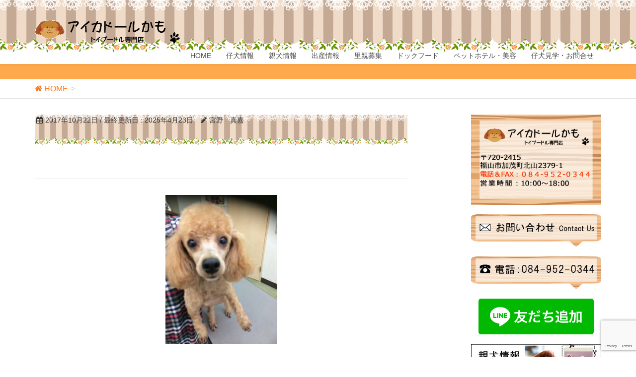

--- FILE ---
content_type: text/html; charset=UTF-8
request_url: https://aikadoll.jp/img_0809/
body_size: 14068
content:
<!DOCTYPE html>
<html dir="ltr" lang="ja" prefix="og: https://ogp.me/ns#">
<head>
	<!-- Google Tag Manager -->
<script>(function(w,d,s,l,i){w[l]=w[l]||[];w[l].push({'gtm.start':
new Date().getTime(),event:'gtm.js'});var f=d.getElementsByTagName(s)[0],
j=d.createElement(s),dl=l!='dataLayer'?'&l='+l:'';j.async=true;j.src=
'https://www.googletagmanager.com/gtm.js?id='+i+dl;f.parentNode.insertBefore(j,f);
})(window,document,'script','dataLayer','GTM-WZJLPMN');</script>
<!-- End Google Tag Manager -->
<meta charset="utf-8">
<meta http-equiv="X-UA-Compatible" content="IE=edge">
<meta name="viewport" content="width=device-width, initial-scale=1">

<title>| アイカドールかも</title>
	<style>img:is([sizes="auto" i], [sizes^="auto," i]) { contain-intrinsic-size: 3000px 1500px }</style>
	
		<!-- All in One SEO 4.9.0 - aioseo.com -->
	<meta name="robots" content="noindex, max-image-preview:large" />
	<meta name="author" content="宮野　真嘉"/>
	<link rel="canonical" href="https://aikadoll.jp/img_0809/" />
	<meta name="generator" content="All in One SEO (AIOSEO) 4.9.0" />
		<meta property="og:locale" content="ja_JP" />
		<meta property="og:site_name" content="アイカドールかも | トイプードル専門店　愛情たっぷり大切に育てた元気な子犬" />
		<meta property="og:type" content="article" />
		<meta property="og:title" content="| アイカドールかも" />
		<meta property="og:url" content="https://aikadoll.jp/img_0809/" />
		<meta property="article:published_time" content="2017-10-21T19:04:47+00:00" />
		<meta property="article:modified_time" content="2025-04-23T01:22:32+00:00" />
		<meta name="twitter:card" content="summary" />
		<meta name="twitter:title" content="| アイカドールかも" />
		<script type="application/ld+json" class="aioseo-schema">
			{"@context":"https:\/\/schema.org","@graph":[{"@type":"BreadcrumbList","@id":"https:\/\/aikadoll.jp\/img_0809\/#breadcrumblist","itemListElement":[{"@type":"ListItem","@id":"https:\/\/aikadoll.jp#listItem","position":1,"name":"\u30db\u30fc\u30e0","item":"https:\/\/aikadoll.jp"},{"@type":"ListItem","@id":"https:\/\/aikadoll.jp\/img_0809\/#listItem","position":2,"previousItem":{"@type":"ListItem","@id":"https:\/\/aikadoll.jp#listItem","name":"\u30db\u30fc\u30e0"}}]},{"@type":"ItemPage","@id":"https:\/\/aikadoll.jp\/img_0809\/#itempage","url":"https:\/\/aikadoll.jp\/img_0809\/","name":"| \u30a2\u30a4\u30ab\u30c9\u30fc\u30eb\u304b\u3082","inLanguage":"ja","isPartOf":{"@id":"https:\/\/aikadoll.jp\/#website"},"breadcrumb":{"@id":"https:\/\/aikadoll.jp\/img_0809\/#breadcrumblist"},"author":{"@id":"https:\/\/aikadoll.jp\/author\/ae114yp8b2\/#author"},"creator":{"@id":"https:\/\/aikadoll.jp\/author\/ae114yp8b2\/#author"},"datePublished":"2017-10-22T04:04:47+09:00","dateModified":"2025-04-23T10:22:32+09:00"},{"@type":"Organization","@id":"https:\/\/aikadoll.jp\/#organization","name":"\u30a2\u30a4\u30ab\u30c9\u30fc\u30eb\u72ac\u820e","description":"\u30c8\u30a4\u30d7\u30fc\u30c9\u30eb\u5c02\u9580\u5e97\u3000\u611b\u60c5\u305f\u3063\u3077\u308a\u5927\u5207\u306b\u80b2\u3066\u305f\u5143\u6c17\u306a\u5b50\u72ac","url":"https:\/\/aikadoll.jp\/","telephone":"+81849520344","logo":{"@type":"ImageObject","url":"https:\/\/aikadoll.jp\/wp-content\/uploads\/2017\/05\/header_logo-2.png","@id":"https:\/\/aikadoll.jp\/img_0809\/#organizationLogo","width":300,"height":53,"caption":"\u5199\u771f\uff1a\u30a2\u30a4\u30ab\u30c9\u30fc\u30eb\u72ac\u820e\u30ed\u30b4"},"image":{"@id":"https:\/\/aikadoll.jp\/img_0809\/#organizationLogo"}},{"@type":"Person","@id":"https:\/\/aikadoll.jp\/author\/ae114yp8b2\/#author","url":"https:\/\/aikadoll.jp\/author\/ae114yp8b2\/","name":"\u5bae\u91ce\u3000\u771f\u5609","image":{"@type":"ImageObject","@id":"https:\/\/aikadoll.jp\/img_0809\/#authorImage","url":"https:\/\/secure.gravatar.com\/avatar\/22f2265a26b282d586e179510f7a3992481508388961050264bee95148457197?s=96&d=mm&r=g","width":96,"height":96,"caption":"\u5bae\u91ce\u3000\u771f\u5609"}},{"@type":"WebSite","@id":"https:\/\/aikadoll.jp\/#website","url":"https:\/\/aikadoll.jp\/","name":"\u30a2\u30a4\u30ab\u30c9\u30fc\u30eb\u304b\u3082","description":"\u30c8\u30a4\u30d7\u30fc\u30c9\u30eb\u5c02\u9580\u5e97\u3000\u611b\u60c5\u305f\u3063\u3077\u308a\u5927\u5207\u306b\u80b2\u3066\u305f\u5143\u6c17\u306a\u5b50\u72ac","inLanguage":"ja","publisher":{"@id":"https:\/\/aikadoll.jp\/#organization"}}]}
		</script>
		<!-- All in One SEO -->

<link rel='dns-prefetch' href='//oss.maxcdn.com' />
<link rel="alternate" type="application/rss+xml" title="アイカドールかも &raquo; フィード" href="https://aikadoll.jp/feed/" />
<link rel="alternate" type="application/rss+xml" title="アイカドールかも &raquo; コメントフィード" href="https://aikadoll.jp/comments/feed/" />
<link rel="alternate" type="application/rss+xml" title="アイカドールかも &raquo;  のコメントのフィード" href="https://aikadoll.jp/feed/?attachment_id=646" />
<meta name="description" content="" /><script type="text/javascript">
/* <![CDATA[ */
window._wpemojiSettings = {"baseUrl":"https:\/\/s.w.org\/images\/core\/emoji\/16.0.1\/72x72\/","ext":".png","svgUrl":"https:\/\/s.w.org\/images\/core\/emoji\/16.0.1\/svg\/","svgExt":".svg","source":{"concatemoji":"https:\/\/aikadoll.jp\/wp-includes\/js\/wp-emoji-release.min.js?ver=6.8.3"}};
/*! This file is auto-generated */
!function(s,n){var o,i,e;function c(e){try{var t={supportTests:e,timestamp:(new Date).valueOf()};sessionStorage.setItem(o,JSON.stringify(t))}catch(e){}}function p(e,t,n){e.clearRect(0,0,e.canvas.width,e.canvas.height),e.fillText(t,0,0);var t=new Uint32Array(e.getImageData(0,0,e.canvas.width,e.canvas.height).data),a=(e.clearRect(0,0,e.canvas.width,e.canvas.height),e.fillText(n,0,0),new Uint32Array(e.getImageData(0,0,e.canvas.width,e.canvas.height).data));return t.every(function(e,t){return e===a[t]})}function u(e,t){e.clearRect(0,0,e.canvas.width,e.canvas.height),e.fillText(t,0,0);for(var n=e.getImageData(16,16,1,1),a=0;a<n.data.length;a++)if(0!==n.data[a])return!1;return!0}function f(e,t,n,a){switch(t){case"flag":return n(e,"\ud83c\udff3\ufe0f\u200d\u26a7\ufe0f","\ud83c\udff3\ufe0f\u200b\u26a7\ufe0f")?!1:!n(e,"\ud83c\udde8\ud83c\uddf6","\ud83c\udde8\u200b\ud83c\uddf6")&&!n(e,"\ud83c\udff4\udb40\udc67\udb40\udc62\udb40\udc65\udb40\udc6e\udb40\udc67\udb40\udc7f","\ud83c\udff4\u200b\udb40\udc67\u200b\udb40\udc62\u200b\udb40\udc65\u200b\udb40\udc6e\u200b\udb40\udc67\u200b\udb40\udc7f");case"emoji":return!a(e,"\ud83e\udedf")}return!1}function g(e,t,n,a){var r="undefined"!=typeof WorkerGlobalScope&&self instanceof WorkerGlobalScope?new OffscreenCanvas(300,150):s.createElement("canvas"),o=r.getContext("2d",{willReadFrequently:!0}),i=(o.textBaseline="top",o.font="600 32px Arial",{});return e.forEach(function(e){i[e]=t(o,e,n,a)}),i}function t(e){var t=s.createElement("script");t.src=e,t.defer=!0,s.head.appendChild(t)}"undefined"!=typeof Promise&&(o="wpEmojiSettingsSupports",i=["flag","emoji"],n.supports={everything:!0,everythingExceptFlag:!0},e=new Promise(function(e){s.addEventListener("DOMContentLoaded",e,{once:!0})}),new Promise(function(t){var n=function(){try{var e=JSON.parse(sessionStorage.getItem(o));if("object"==typeof e&&"number"==typeof e.timestamp&&(new Date).valueOf()<e.timestamp+604800&&"object"==typeof e.supportTests)return e.supportTests}catch(e){}return null}();if(!n){if("undefined"!=typeof Worker&&"undefined"!=typeof OffscreenCanvas&&"undefined"!=typeof URL&&URL.createObjectURL&&"undefined"!=typeof Blob)try{var e="postMessage("+g.toString()+"("+[JSON.stringify(i),f.toString(),p.toString(),u.toString()].join(",")+"));",a=new Blob([e],{type:"text/javascript"}),r=new Worker(URL.createObjectURL(a),{name:"wpTestEmojiSupports"});return void(r.onmessage=function(e){c(n=e.data),r.terminate(),t(n)})}catch(e){}c(n=g(i,f,p,u))}t(n)}).then(function(e){for(var t in e)n.supports[t]=e[t],n.supports.everything=n.supports.everything&&n.supports[t],"flag"!==t&&(n.supports.everythingExceptFlag=n.supports.everythingExceptFlag&&n.supports[t]);n.supports.everythingExceptFlag=n.supports.everythingExceptFlag&&!n.supports.flag,n.DOMReady=!1,n.readyCallback=function(){n.DOMReady=!0}}).then(function(){return e}).then(function(){var e;n.supports.everything||(n.readyCallback(),(e=n.source||{}).concatemoji?t(e.concatemoji):e.wpemoji&&e.twemoji&&(t(e.twemoji),t(e.wpemoji)))}))}((window,document),window._wpemojiSettings);
/* ]]> */
</script>
<link rel='stylesheet' id='vkExUnit_common_style-css' href='https://aikadoll.jp/wp-content/plugins/vk-all-in-one-expansion-unit/assets/css/vkExUnit_style.css?ver=9.112.4.0' type='text/css' media='all' />
<style id='vkExUnit_common_style-inline-css' type='text/css'>
:root {--ver_page_top_button_url:url(https://aikadoll.jp/wp-content/plugins/vk-all-in-one-expansion-unit/assets/images/to-top-btn-icon.svg);}@font-face {font-weight: normal;font-style: normal;font-family: "vk_sns";src: url("https://aikadoll.jp/wp-content/plugins/vk-all-in-one-expansion-unit/inc/sns/icons/fonts/vk_sns.eot?-bq20cj");src: url("https://aikadoll.jp/wp-content/plugins/vk-all-in-one-expansion-unit/inc/sns/icons/fonts/vk_sns.eot?#iefix-bq20cj") format("embedded-opentype"),url("https://aikadoll.jp/wp-content/plugins/vk-all-in-one-expansion-unit/inc/sns/icons/fonts/vk_sns.woff?-bq20cj") format("woff"),url("https://aikadoll.jp/wp-content/plugins/vk-all-in-one-expansion-unit/inc/sns/icons/fonts/vk_sns.ttf?-bq20cj") format("truetype"),url("https://aikadoll.jp/wp-content/plugins/vk-all-in-one-expansion-unit/inc/sns/icons/fonts/vk_sns.svg?-bq20cj#vk_sns") format("svg");}
.veu_promotion-alert__content--text {border: 1px solid rgba(0,0,0,0.125);padding: 0.5em 1em;border-radius: var(--vk-size-radius);margin-bottom: var(--vk-margin-block-bottom);font-size: 0.875rem;}/* Alert Content部分に段落タグを入れた場合に最後の段落の余白を0にする */.veu_promotion-alert__content--text p:last-of-type{margin-bottom:0;margin-top: 0;}
</style>
<style id='wp-emoji-styles-inline-css' type='text/css'>

	img.wp-smiley, img.emoji {
		display: inline !important;
		border: none !important;
		box-shadow: none !important;
		height: 1em !important;
		width: 1em !important;
		margin: 0 0.07em !important;
		vertical-align: -0.1em !important;
		background: none !important;
		padding: 0 !important;
	}
</style>
<link rel='stylesheet' id='wp-block-library-css' href='https://aikadoll.jp/wp-includes/css/dist/block-library/style.min.css?ver=6.8.3' type='text/css' media='all' />
<style id='classic-theme-styles-inline-css' type='text/css'>
/*! This file is auto-generated */
.wp-block-button__link{color:#fff;background-color:#32373c;border-radius:9999px;box-shadow:none;text-decoration:none;padding:calc(.667em + 2px) calc(1.333em + 2px);font-size:1.125em}.wp-block-file__button{background:#32373c;color:#fff;text-decoration:none}
</style>
<link rel='stylesheet' id='aioseo/css/src/vue/standalone/blocks/table-of-contents/global.scss-css' href='https://aikadoll.jp/wp-content/plugins/all-in-one-seo-pack/dist/Lite/assets/css/table-of-contents/global.e90f6d47.css?ver=4.9.0' type='text/css' media='all' />
<style id='global-styles-inline-css' type='text/css'>
:root{--wp--preset--aspect-ratio--square: 1;--wp--preset--aspect-ratio--4-3: 4/3;--wp--preset--aspect-ratio--3-4: 3/4;--wp--preset--aspect-ratio--3-2: 3/2;--wp--preset--aspect-ratio--2-3: 2/3;--wp--preset--aspect-ratio--16-9: 16/9;--wp--preset--aspect-ratio--9-16: 9/16;--wp--preset--color--black: #000000;--wp--preset--color--cyan-bluish-gray: #abb8c3;--wp--preset--color--white: #ffffff;--wp--preset--color--pale-pink: #f78da7;--wp--preset--color--vivid-red: #cf2e2e;--wp--preset--color--luminous-vivid-orange: #ff6900;--wp--preset--color--luminous-vivid-amber: #fcb900;--wp--preset--color--light-green-cyan: #7bdcb5;--wp--preset--color--vivid-green-cyan: #00d084;--wp--preset--color--pale-cyan-blue: #8ed1fc;--wp--preset--color--vivid-cyan-blue: #0693e3;--wp--preset--color--vivid-purple: #9b51e0;--wp--preset--gradient--vivid-cyan-blue-to-vivid-purple: linear-gradient(135deg,rgba(6,147,227,1) 0%,rgb(155,81,224) 100%);--wp--preset--gradient--light-green-cyan-to-vivid-green-cyan: linear-gradient(135deg,rgb(122,220,180) 0%,rgb(0,208,130) 100%);--wp--preset--gradient--luminous-vivid-amber-to-luminous-vivid-orange: linear-gradient(135deg,rgba(252,185,0,1) 0%,rgba(255,105,0,1) 100%);--wp--preset--gradient--luminous-vivid-orange-to-vivid-red: linear-gradient(135deg,rgba(255,105,0,1) 0%,rgb(207,46,46) 100%);--wp--preset--gradient--very-light-gray-to-cyan-bluish-gray: linear-gradient(135deg,rgb(238,238,238) 0%,rgb(169,184,195) 100%);--wp--preset--gradient--cool-to-warm-spectrum: linear-gradient(135deg,rgb(74,234,220) 0%,rgb(151,120,209) 20%,rgb(207,42,186) 40%,rgb(238,44,130) 60%,rgb(251,105,98) 80%,rgb(254,248,76) 100%);--wp--preset--gradient--blush-light-purple: linear-gradient(135deg,rgb(255,206,236) 0%,rgb(152,150,240) 100%);--wp--preset--gradient--blush-bordeaux: linear-gradient(135deg,rgb(254,205,165) 0%,rgb(254,45,45) 50%,rgb(107,0,62) 100%);--wp--preset--gradient--luminous-dusk: linear-gradient(135deg,rgb(255,203,112) 0%,rgb(199,81,192) 50%,rgb(65,88,208) 100%);--wp--preset--gradient--pale-ocean: linear-gradient(135deg,rgb(255,245,203) 0%,rgb(182,227,212) 50%,rgb(51,167,181) 100%);--wp--preset--gradient--electric-grass: linear-gradient(135deg,rgb(202,248,128) 0%,rgb(113,206,126) 100%);--wp--preset--gradient--midnight: linear-gradient(135deg,rgb(2,3,129) 0%,rgb(40,116,252) 100%);--wp--preset--font-size--small: 13px;--wp--preset--font-size--medium: 20px;--wp--preset--font-size--large: 36px;--wp--preset--font-size--x-large: 42px;--wp--preset--spacing--20: 0.44rem;--wp--preset--spacing--30: 0.67rem;--wp--preset--spacing--40: 1rem;--wp--preset--spacing--50: 1.5rem;--wp--preset--spacing--60: 2.25rem;--wp--preset--spacing--70: 3.38rem;--wp--preset--spacing--80: 5.06rem;--wp--preset--shadow--natural: 6px 6px 9px rgba(0, 0, 0, 0.2);--wp--preset--shadow--deep: 12px 12px 50px rgba(0, 0, 0, 0.4);--wp--preset--shadow--sharp: 6px 6px 0px rgba(0, 0, 0, 0.2);--wp--preset--shadow--outlined: 6px 6px 0px -3px rgba(255, 255, 255, 1), 6px 6px rgba(0, 0, 0, 1);--wp--preset--shadow--crisp: 6px 6px 0px rgba(0, 0, 0, 1);}:where(.is-layout-flex){gap: 0.5em;}:where(.is-layout-grid){gap: 0.5em;}body .is-layout-flex{display: flex;}.is-layout-flex{flex-wrap: wrap;align-items: center;}.is-layout-flex > :is(*, div){margin: 0;}body .is-layout-grid{display: grid;}.is-layout-grid > :is(*, div){margin: 0;}:where(.wp-block-columns.is-layout-flex){gap: 2em;}:where(.wp-block-columns.is-layout-grid){gap: 2em;}:where(.wp-block-post-template.is-layout-flex){gap: 1.25em;}:where(.wp-block-post-template.is-layout-grid){gap: 1.25em;}.has-black-color{color: var(--wp--preset--color--black) !important;}.has-cyan-bluish-gray-color{color: var(--wp--preset--color--cyan-bluish-gray) !important;}.has-white-color{color: var(--wp--preset--color--white) !important;}.has-pale-pink-color{color: var(--wp--preset--color--pale-pink) !important;}.has-vivid-red-color{color: var(--wp--preset--color--vivid-red) !important;}.has-luminous-vivid-orange-color{color: var(--wp--preset--color--luminous-vivid-orange) !important;}.has-luminous-vivid-amber-color{color: var(--wp--preset--color--luminous-vivid-amber) !important;}.has-light-green-cyan-color{color: var(--wp--preset--color--light-green-cyan) !important;}.has-vivid-green-cyan-color{color: var(--wp--preset--color--vivid-green-cyan) !important;}.has-pale-cyan-blue-color{color: var(--wp--preset--color--pale-cyan-blue) !important;}.has-vivid-cyan-blue-color{color: var(--wp--preset--color--vivid-cyan-blue) !important;}.has-vivid-purple-color{color: var(--wp--preset--color--vivid-purple) !important;}.has-black-background-color{background-color: var(--wp--preset--color--black) !important;}.has-cyan-bluish-gray-background-color{background-color: var(--wp--preset--color--cyan-bluish-gray) !important;}.has-white-background-color{background-color: var(--wp--preset--color--white) !important;}.has-pale-pink-background-color{background-color: var(--wp--preset--color--pale-pink) !important;}.has-vivid-red-background-color{background-color: var(--wp--preset--color--vivid-red) !important;}.has-luminous-vivid-orange-background-color{background-color: var(--wp--preset--color--luminous-vivid-orange) !important;}.has-luminous-vivid-amber-background-color{background-color: var(--wp--preset--color--luminous-vivid-amber) !important;}.has-light-green-cyan-background-color{background-color: var(--wp--preset--color--light-green-cyan) !important;}.has-vivid-green-cyan-background-color{background-color: var(--wp--preset--color--vivid-green-cyan) !important;}.has-pale-cyan-blue-background-color{background-color: var(--wp--preset--color--pale-cyan-blue) !important;}.has-vivid-cyan-blue-background-color{background-color: var(--wp--preset--color--vivid-cyan-blue) !important;}.has-vivid-purple-background-color{background-color: var(--wp--preset--color--vivid-purple) !important;}.has-black-border-color{border-color: var(--wp--preset--color--black) !important;}.has-cyan-bluish-gray-border-color{border-color: var(--wp--preset--color--cyan-bluish-gray) !important;}.has-white-border-color{border-color: var(--wp--preset--color--white) !important;}.has-pale-pink-border-color{border-color: var(--wp--preset--color--pale-pink) !important;}.has-vivid-red-border-color{border-color: var(--wp--preset--color--vivid-red) !important;}.has-luminous-vivid-orange-border-color{border-color: var(--wp--preset--color--luminous-vivid-orange) !important;}.has-luminous-vivid-amber-border-color{border-color: var(--wp--preset--color--luminous-vivid-amber) !important;}.has-light-green-cyan-border-color{border-color: var(--wp--preset--color--light-green-cyan) !important;}.has-vivid-green-cyan-border-color{border-color: var(--wp--preset--color--vivid-green-cyan) !important;}.has-pale-cyan-blue-border-color{border-color: var(--wp--preset--color--pale-cyan-blue) !important;}.has-vivid-cyan-blue-border-color{border-color: var(--wp--preset--color--vivid-cyan-blue) !important;}.has-vivid-purple-border-color{border-color: var(--wp--preset--color--vivid-purple) !important;}.has-vivid-cyan-blue-to-vivid-purple-gradient-background{background: var(--wp--preset--gradient--vivid-cyan-blue-to-vivid-purple) !important;}.has-light-green-cyan-to-vivid-green-cyan-gradient-background{background: var(--wp--preset--gradient--light-green-cyan-to-vivid-green-cyan) !important;}.has-luminous-vivid-amber-to-luminous-vivid-orange-gradient-background{background: var(--wp--preset--gradient--luminous-vivid-amber-to-luminous-vivid-orange) !important;}.has-luminous-vivid-orange-to-vivid-red-gradient-background{background: var(--wp--preset--gradient--luminous-vivid-orange-to-vivid-red) !important;}.has-very-light-gray-to-cyan-bluish-gray-gradient-background{background: var(--wp--preset--gradient--very-light-gray-to-cyan-bluish-gray) !important;}.has-cool-to-warm-spectrum-gradient-background{background: var(--wp--preset--gradient--cool-to-warm-spectrum) !important;}.has-blush-light-purple-gradient-background{background: var(--wp--preset--gradient--blush-light-purple) !important;}.has-blush-bordeaux-gradient-background{background: var(--wp--preset--gradient--blush-bordeaux) !important;}.has-luminous-dusk-gradient-background{background: var(--wp--preset--gradient--luminous-dusk) !important;}.has-pale-ocean-gradient-background{background: var(--wp--preset--gradient--pale-ocean) !important;}.has-electric-grass-gradient-background{background: var(--wp--preset--gradient--electric-grass) !important;}.has-midnight-gradient-background{background: var(--wp--preset--gradient--midnight) !important;}.has-small-font-size{font-size: var(--wp--preset--font-size--small) !important;}.has-medium-font-size{font-size: var(--wp--preset--font-size--medium) !important;}.has-large-font-size{font-size: var(--wp--preset--font-size--large) !important;}.has-x-large-font-size{font-size: var(--wp--preset--font-size--x-large) !important;}
:where(.wp-block-post-template.is-layout-flex){gap: 1.25em;}:where(.wp-block-post-template.is-layout-grid){gap: 1.25em;}
:where(.wp-block-columns.is-layout-flex){gap: 2em;}:where(.wp-block-columns.is-layout-grid){gap: 2em;}
:root :where(.wp-block-pullquote){font-size: 1.5em;line-height: 1.6;}
</style>
<link rel='stylesheet' id='contact-form-7-css' href='https://aikadoll.jp/wp-content/plugins/contact-form-7/includes/css/styles.css?ver=6.1.3' type='text/css' media='all' />
<link rel='stylesheet' id='lightning-font-awesome-style-css' href='https://aikadoll.jp/wp-content/themes/Lightning-master/css/font-awesome/4.3.0/css/font-awesome.min.css?ver=20150622' type='text/css' media='all' />
<link rel='stylesheet' id='lightning-design-style-css' href='https://aikadoll.jp/wp-content/themes/Lightning-master/css/style.css?ver=20260119' type='text/css' media='all' />
<link rel='stylesheet' id='lightning-theme-style-css' href='https://aikadoll.jp/wp-content/themes/Lightning-master/style.css?ver=20150814' type='text/css' media='all' />
<link rel='stylesheet' id='veu-cta-css' href='https://aikadoll.jp/wp-content/plugins/vk-all-in-one-expansion-unit/inc/call-to-action/package/assets/css/style.css?ver=9.112.4.0' type='text/css' media='all' />
<link rel='stylesheet' id='wp-pagenavi-css' href='https://aikadoll.jp/wp-content/plugins/wp-pagenavi/pagenavi-css.css?ver=2.70' type='text/css' media='all' />
<link rel='stylesheet' id='tablepress-default-css' href='https://aikadoll.jp/wp-content/plugins/tablepress/css/build/default.css?ver=3.2.5' type='text/css' media='all' />
<link rel='stylesheet' id='usces_default_css-css' href='https://aikadoll.jp/wp-content/plugins/usc-e-shop/css/usces_default.css?ver=2.11.26.2512161' type='text/css' media='all' />
<link rel='stylesheet' id='dashicons-css' href='https://aikadoll.jp/wp-includes/css/dashicons.min.css?ver=6.8.3' type='text/css' media='all' />
<link rel='stylesheet' id='usces_cart_css-css' href='https://aikadoll.jp/wp-content/plugins/usc-e-shop/css/usces_cart.css?ver=2.11.26.2512161' type='text/css' media='all' />
<script type="text/javascript" src="https://ajax.googleapis.com/ajax/libs/prototype/1.7.1.0/prototype.js?ver=1.7.1" id="prototype-js"></script>
<script type="text/javascript" src="https://ajax.googleapis.com/ajax/libs/scriptaculous/1.9.0/scriptaculous.js?ver=1.9.0" id="scriptaculous-root-js"></script>
<script type="text/javascript" src="https://ajax.googleapis.com/ajax/libs/scriptaculous/1.9.0/effects.js?ver=1.9.0" id="scriptaculous-effects-js"></script>
<script type="text/javascript" src="https://aikadoll.jp/wp-content/plugins/lightbox-2/lightbox.js?ver=1.8" id="lightbox-js"></script>
<script type="text/javascript" src="https://aikadoll.jp/wp-includes/js/jquery/jquery.min.js?ver=3.7.1" id="jquery-core-js"></script>
<script type="text/javascript" src="https://aikadoll.jp/wp-includes/js/jquery/jquery-migrate.min.js?ver=3.4.1" id="jquery-migrate-js"></script>
<!--[if lt IE 9]>
<script type="text/javascript" src="https://oss.maxcdn.com/html5shiv/3.7.2/html5shiv.min.js?ver=6.8.3" id="html5shiv-js"></script>
<![endif]-->
<!--[if lt IE 9]>
<script type="text/javascript" src="https://oss.maxcdn.com/respond/1.4.2/respond.min.js?ver=6.8.3" id="respond-js"></script>
<![endif]-->
<script type="text/javascript" src="https://aikadoll.jp/wp-content/themes/Lightning-master/js/all.min.js?ver=20150918a" id="lightning-js-js"></script>
<link rel="https://api.w.org/" href="https://aikadoll.jp/wp-json/" /><link rel="alternate" title="JSON" type="application/json" href="https://aikadoll.jp/wp-json/wp/v2/media/646" /><link rel="EditURI" type="application/rsd+xml" title="RSD" href="https://aikadoll.jp/xmlrpc.php?rsd" />
<meta name="generator" content="WordPress 6.8.3" />
<link rel='shortlink' href='https://aikadoll.jp/?p=646' />
<link rel="alternate" title="oEmbed (JSON)" type="application/json+oembed" href="https://aikadoll.jp/wp-json/oembed/1.0/embed?url=https%3A%2F%2Faikadoll.jp%2Fimg_0809%2F" />
<link rel="alternate" title="oEmbed (XML)" type="text/xml+oembed" href="https://aikadoll.jp/wp-json/oembed/1.0/embed?url=https%3A%2F%2Faikadoll.jp%2Fimg_0809%2F&#038;format=xml" />

	<!-- begin lightbox scripts -->
	<script type="text/javascript">
    //<![CDATA[
    document.write('<link rel="stylesheet" href="https://aikadoll.jp/wp-content/plugins/lightbox-2/Themes/Black/lightbox.css" type="text/css" media="screen" />');
    //]]>
    </script>
	<!-- end lightbox scripts -->
<!-- [ VK All in One Expansion Unit OGP ] -->
<meta property="og:site_name" content="アイカドールかも" />
<meta property="og:url" content="https://aikadoll.jp/img_0809/" />
<meta property="og:title" content=" | アイカドールかも" />
<meta property="og:description" content="" />
<meta property="og:type" content="article" />
<!-- [ / VK All in One Expansion Unit OGP ] -->
<!-- [ VK All in One Expansion Unit twitter card ] -->
<meta name="twitter:card" content="summary_large_image">
<meta name="twitter:description" content="">
<meta name="twitter:title" content=" | アイカドールかも">
<meta name="twitter:url" content="https://aikadoll.jp/img_0809/">
	<meta name="twitter:domain" content="aikadoll.jp">
	<!-- [ / VK All in One Expansion Unit twitter card ] -->
	<style type="text/css">
.veu_color_txt_key { color:#fd781d ; }
.veu_color_bg_key { background-color:#fd781d ; }
.veu_color_border_key { border-color:#fd781d ; }
a { color:#fd781d ; }
a:hover { color:#ffa94d ; }
.siteHeader_logo.navbar-brand a:hover,
h1.entry-title:first-letter,
.single h1.entry-title:first-letter { color:#ffa94d; }
h2,
.mainSection-title { border-top-color:#ffa94d}
h3:after,
.subSection-title:after { border-bottom-color:#ffa94d; }
ul.gMenu a:hover { color:#ffa94d; }
.page-header { background-color:#ffa94d; }
.btn-default { border-color:#ffa94d;color:#ffa94d;}
.btn-default:hover { border-color:#ffa94d;background-color: #ffa94d; }
.btn-primary { background-color:#ffa94d;border-color:#fd781d; }
.btn-primary:hover { background-color:#fd781d;border-color:#ffa94d; }
.media .media-body .media-heading a:hover { color:#ffa94d; }
ul.page-numbers li span.page-numbers.current { background-color:#ffa94d; }
.pager li > a { border-color:#ffa94d;color:#ffa94d;}
.pager li > a:hover { background-color:#ffa94d;color:#fff;}
footer { border-top-color:#ffa94d }
@media (min-width: 768px){
  ul.gMenu > li > a:hover:after,
  ul.gMenu > li.current-post-ancestor > a:after,
  ul.gMenu > li.current-menu-item > a:after,
  ul.gMenu > li.current-menu-parent > a:after,
  ul.gMenu > li.current-menu-ancestor > a:after,
  ul.gMenu > li.current_page_parent > a:after,
  ul.gMenu > li.current_page_ancestor > a:after { border-bottom-color: #ffa94d }
} /* @media (min-width: 768px) */
</style>
<!-- [ VK All in One Expansion Unit Article Structure Data ] --><script type="application/ld+json">{"@context":"https://schema.org/","@type":"Article","headline":"","image":"","datePublished":"2017-10-22T04:04:47+09:00","dateModified":"2025-04-23T10:22:32+09:00","author":{"@type":"","name":"宮野　真嘉","url":"https://aikadoll.jp/","sameAs":""}}</script><!-- [ / VK All in One Expansion Unit Article Structure Data ] --><!--smp slide-->
<link rel="stylesheet" href="https://aikadoll.jp/wp-content/themes/Lightning-master/css/slick.css" media="all">
<link rel="stylesheet" href="https://aikadoll.jp/wp-content/themes/Lightning-master/css/slick-theme.css" media="all">
<script src="https://aikadoll.jp/wp-content/themes/Lightning-master/js/slick.min.js"></script>
<script>
$(function(){
$('.slide_item').slick({
autoplay:true,
autoplaySpeed:2000,
dots:true,
pauseOnHover:true,
  infinite: true,
  slidesToShow: 1,
  centerMode: true,
  variableWidth: true
});
}); 
</script>				
<!--./smp slide-->
</head>
<body class="attachment wp-singular attachment-template-default single single-attachment postid-646 attachmentid-646 attachment-jpeg wp-theme-Lightning-master post-name-img_0809 post-type-attachment">
	<!-- Google Tag Manager (noscript) -->
<noscript><iframe src="https://www.googletagmanager.com/ns.html?id=GTM-WZJLPMN"
height="0" width="0" style="display:none;visibility:hidden"></iframe></noscript>
<!-- End Google Tag Manager (noscript) -->
<header class="navbar navbar-fixed-top siteHeader">
        <div class="container">
        <div class="navbar-header">
            <button type="button" class="navbar-toggle" data-toggle="collapse" data-target="#navbar-ex-collapse">
                <span class="sr-only">Toggle navigation</span>
                <span class="icon-bar"></span>
                <span class="icon-bar"></span>
                <span class="icon-bar"></span>
            </button>
            <h1 class="navbar-brand siteHeader_logo">
            <a href="https://aikadoll.jp"><span>
            <img src="https://aikadoll.jp/wp-content/uploads/2017/05/header_logo-2.png" alt="アイカドールかも" />            </span></a>
            </h1>
<div class="head-tel">
<div class="tel-img arrow"><a href="/category/puppy/">仔犬情報を見る</a></div><div class="line arrow02"><a href="https://aikadoll.jp/contact-us/">仔犬見学予約</a></div>
<div class="button-spacer"></div>
</div>
        </div>

        <div class="collapse navbar-collapse" id="navbar-ex-collapse">
        <nav class="menu-top-container"><ul id="menu-top" class="menu nav navbar-nav gMenu"><li id="menu-item-62" class="menu-item menu-item-type-post_type menu-item-object-page menu-item-home menu-item-has-children"><a href="https://aikadoll.jp/"><strong class="gMenu_name">HOME</strong></a>
<ul class="sub-menu">
	<li id="menu-item-608" class="menu-item menu-item-type-post_type menu-item-object-page"><a href="https://aikadoll.jp/profile/">ごあいさつ</a></li>
	<li id="menu-item-70" class="menu-item menu-item-type-post_type menu-item-object-page"><a href="https://aikadoll.jp/a-kennel/">犬舎の地図</a></li>
	<li id="menu-item-69" class="menu-item menu-item-type-post_type menu-item-object-page"><a href="https://aikadoll.jp/commercial-law/">特商法表示</a></li>
</ul>
</li>
<li id="menu-item-2199" class="menu-item menu-item-type-custom menu-item-object-custom menu-item-has-children"><a href="https://aikadoll.jp/category/puppy/"><strong class="gMenu_name">仔犬情報</strong></a>
<ul class="sub-menu">
	<li id="menu-item-2830" class="menu-item menu-item-type-taxonomy menu-item-object-category"><a href="https://aikadoll.jp/category/family/">家族が決まった仔犬</a></li>
</ul>
</li>
<li id="menu-item-722" class="menu-item menu-item-type-post_type menu-item-object-page menu-item-has-children"><a href="https://aikadoll.jp/poodle/"><strong class="gMenu_name">親犬情報</strong></a>
<ul class="sub-menu">
	<li id="menu-item-668" class="menu-item menu-item-type-taxonomy menu-item-object-category"><a href="https://aikadoll.jp/category/male-offspring/">親犬・男の子♂</a></li>
	<li id="menu-item-667" class="menu-item menu-item-type-taxonomy menu-item-object-category"><a href="https://aikadoll.jp/category/womans-offspring/">親犬・女の子♀</a></li>
</ul>
</li>
<li id="menu-item-776" class="menu-item menu-item-type-taxonomy menu-item-object-category"><a href="https://aikadoll.jp/category/birth/"><strong class="gMenu_name">出産情報</strong></a></li>
<li id="menu-item-605" class="menu-item menu-item-type-taxonomy menu-item-object-category"><a href="https://aikadoll.jp/category/retirement/"><strong class="gMenu_name">里親募集</strong></a></li>
<li id="menu-item-5416" class="menu-item menu-item-type-custom menu-item-object-custom"><a href="https://aikadoll.jp/2025/04/21/aikamo10kg/"><strong class="gMenu_name">ドックフード</strong></a></li>
<li id="menu-item-66" class="menu-item menu-item-type-post_type menu-item-object-page"><a href="https://aikadoll.jp/hotel/"><strong class="gMenu_name">ペットホテル・美容</strong></a></li>
<li id="menu-item-712" class="menu-item menu-item-type-post_type menu-item-object-page"><a href="https://aikadoll.jp/contact-us/"><strong class="gMenu_name">仔犬見学・お問合せ</strong></a></li>
</ul></nav>        </div>
    </div>
    </header>

<div class="section page-header"><div class="container"><div class="row"><div class="col-md-12">
<div class="page-header_pageTitle">
</div>
</div></div></div></div><!-- [ /.page-header ] -->
<!-- [ .breadSection ] -->
<div class="section breadSection">
<div class="container">
<div class="row">
<ol class="breadcrumb">
<li id="panHome"><a href="https://aikadoll.jp"><span><i class="fa fa-home"></i> HOME</span></a></li><li><span></span></li></ol>
</div>
</div>
</div>
<!-- [ /.breadSection ] -->
<div class="section siteContent">
<div class="container">
<div class="row">

<main class="col-md-8 mainSection" id="main" role="main">

<article id="post-646" class="post-646 attachment type-attachment status-inherit hentry">
	<header>
	
<div class="entry-meta">
<span class="published entry-meta_items">2017年10月22日</span>



<span class="entry-meta_items entry-meta_updated">/ 最終更新日 : <span class="updated">2025年4月23日</span></span>


<span class="vcard author entry-meta_items entry-meta_items_author"><span class="fn">宮野　真嘉</span></span>


</div>	<h1 class="entry-title"></h1>
	</header>

	<div class="entry-body">
	<p class="attachment"><a href='https://aikadoll.jp/wp-content/uploads/2017/10/IMG_0809.jpg' rel="lightbox[646]"><img fetchpriority="high" decoding="async" width="225" height="300" src="https://aikadoll.jp/wp-content/uploads/2017/10/IMG_0809-225x300.jpg" class="attachment-medium size-medium" alt="トイプードル" srcset="https://aikadoll.jp/wp-content/uploads/2017/10/IMG_0809-225x300.jpg 225w, https://aikadoll.jp/wp-content/uploads/2017/10/IMG_0809-768x1024.jpg 768w, https://aikadoll.jp/wp-content/uploads/2017/10/IMG_0809.jpg 1108w" sizes="(max-width: 225px) 100vw, 225px" /></a></p>
<div>
	
			</div></div><!-- [ /.entry-body ] -->

	<div class="entry-footer">
	
	
		</div><!-- [ /.entry-footer ] -->
</article>

<nav>
  <ul class="pager">
    <li class="previous"><a href="https://aikadoll.jp/img_0809/" rel="prev">前の投稿</a></li>
    <li class="next"></li>
  </ul>
</nav>

</main><!-- [ /.mainSection ] -->

<div class="col-md-3 col-md-offset-1 subSection">
<aside class="widget widget_black_studio_tinymce" id="black-studio-tinymce-2"><div class="textwidget"><p><img class="alignnone size-full wp-image-620" src="https://aikadoll.jp/wp-content/uploads/2017/08/address-1-1.jpg" alt="写真：住所" width="360" height="250" /></p>
</div></aside><aside class="widget widget_black_studio_tinymce" id="black-studio-tinymce-7"><div class="textwidget"><p><a href="https://aikadoll.jp/contact-us/"><img class="alignnone size-full wp-image-317" src="https://aikadoll.jp/wp-content/uploads/2017/05/contact-2.png" alt="写真：お問い合わせ" width="360" height="90" /></a></p>
</div></aside><aside class="widget widget_black_studio_tinymce" id="black-studio-tinymce-9"><div class="textwidget"><p><a href="tel:0849520344"><img class="alignnone size-full wp-image-495" src="https://aikadoll.jp/wp-content/uploads/2017/06/tel-1.png" alt="写真：電話番号" width="360" height="90" /></a></p>
<p><a href="https://lin.ee/9H7x1xH"><img class="aligncenter size-full wp-image-2321" src="https://aikadoll.jp/wp-content/uploads/2024/04/ja.png" alt="LINE友達追加" width="232" height="72" /></a></p>
</div></aside><aside class="widget widget_black_studio_tinymce" id="black-studio-tinymce-3"><div class="textwidget"><p><a href="/poodle/"><img class="alignnone size-full wp-image-713" src="https://aikadoll.jp/wp-content/uploads/2017/10/parent-dog.jpg" alt="写真：親犬情報" width="360" height="90" /></a></p>
</div></aside><aside class="widget widget_black_studio_tinymce" id="black-studio-tinymce-6"><div class="textwidget"><p><a href="/category/retirement/"><img src="https://aikadoll.jp/wp-content/uploads/2018/10/hansyoku.jpg" alt="写真：里犬募集" width="360" height="90" class="alignnone size-full wp-image-1478" /></a></p>
<p><a href="https://aikadoll.jp/a-kennel/"><img class="alignnone size-full wp-image-322" src="https://aikadoll.jp/wp-content/uploads/2017/05/side003-5.jpg" alt="写真：犬舎" width="360" height="90" /></a></p>
<div style="text-align: center; margin: 0.5em 0;"><a href="https://step.petlife.asia/petreserve/subjectlist/index/cid/m6471084?SITE_CODE=hp" target="_blank" rel="noopener"><img class="alignnone size-full wp-image-1370" src="https://aikadoll.jp/wp-content/uploads/2018/06/homepage_link_1.jpg" alt="" width="234" height="60" /></a></div>
</div></aside><aside class="widget widget_nav_menu" id="nav_menu-3"><h1 class="widget-title subSection-title">MENU</h1><div class="menu-%e3%82%b5%e3%82%a4%e3%83%89%e3%83%a1%e3%83%8b%e3%83%a5%e3%83%bc-container"><ul id="menu-%e3%82%b5%e3%82%a4%e3%83%89%e3%83%a1%e3%83%8b%e3%83%a5%e3%83%bc" class="menu"><li id="menu-item-755" class="menu-item menu-item-type-post_type menu-item-object-page menu-item-home menu-item-has-children menu-item-755"><a href="https://aikadoll.jp/">HOME</a>
<ul class="sub-menu">
	<li id="menu-item-759" class="menu-item menu-item-type-post_type menu-item-object-page menu-item-759"><a href="https://aikadoll.jp/profile/">ごあいさつ</a></li>
	<li id="menu-item-758" class="menu-item menu-item-type-post_type menu-item-object-page menu-item-758"><a href="https://aikadoll.jp/a-kennel/">犬舎の地図</a></li>
	<li id="menu-item-757" class="menu-item menu-item-type-post_type menu-item-object-page menu-item-757"><a href="https://aikadoll.jp/commercial-law/">特商法表示</a></li>
</ul>
</li>
<li id="menu-item-751" class="menu-item menu-item-type-post_type menu-item-object-page menu-item-751"><a href="https://aikadoll.jp/contact-us/">仔犬見学予約・お問い合わせ</a></li>
<li id="menu-item-5415" class="menu-item menu-item-type-custom menu-item-object-custom menu-item-5415"><a href="https://aikadoll.jp/2025/04/21/aikamo10kg/">ドックフード</a></li>
<li id="menu-item-1474" class="menu-item menu-item-type-taxonomy menu-item-object-category menu-item-1474"><a href="https://aikadoll.jp/category/blog/">ブログ</a></li>
<li id="menu-item-1477" class="menu-item menu-item-type-taxonomy menu-item-object-category menu-item-1477"><a href="https://aikadoll.jp/category/birth/">出産情報</a></li>
<li id="menu-item-1473" class="menu-item menu-item-type-taxonomy menu-item-object-category menu-item-1473"><a href="https://aikadoll.jp/category/news/">新着情報</a></li>
<li id="menu-item-2185" class="menu-item menu-item-type-taxonomy menu-item-object-category menu-item-has-children menu-item-2185"><a href="https://aikadoll.jp/category/puppy/">仔犬情報</a>
<ul class="sub-menu">
	<li id="menu-item-2831" class="menu-item menu-item-type-taxonomy menu-item-object-category menu-item-2831"><a href="https://aikadoll.jp/category/family/">家族が決まった仔犬</a></li>
</ul>
</li>
<li id="menu-item-1472" class="menu-item menu-item-type-taxonomy menu-item-object-category menu-item-1472"><a href="https://aikadoll.jp/category/womans-offspring/">親犬・女の子♀</a></li>
<li id="menu-item-1476" class="menu-item menu-item-type-taxonomy menu-item-object-category menu-item-1476"><a href="https://aikadoll.jp/category/male-offspring/">親犬・男の子♂</a></li>
<li id="menu-item-1475" class="menu-item menu-item-type-taxonomy menu-item-object-category menu-item-1475"><a href="https://aikadoll.jp/category/retirement/">里親募集（繁殖引退犬）</a></li>
<li id="menu-item-754" class="menu-item menu-item-type-post_type menu-item-object-page menu-item-754"><a href="https://aikadoll.jp/hotel/">ペットホテル・美容</a></li>
</ul></div></aside></div><!-- [ /.subSection ] -->

</div><!-- [ /.row ] -->
</div><!-- [ /.container ] -->
</div><!-- [ /.siteContent ] -->
<div class="section sectionBox shopBox">
    <div class="container ">
        <div class="row ">
            <div class="col-md-12 ">
            <aside class="widget widget_siteorigin-panels-builder" id="siteorigin-panels-builder-2"><div id="pl-w67b6971d0dd30"  class="panel-layout" ><div id="pg-w67b6971d0dd30-0"  class="panel-grid panel-no-style" ><div id="pgc-w67b6971d0dd30-0-0"  class="panel-grid-cell" ><div id="panel-w67b6971d0dd30-0-0-0" class="so-panel widget widget_black-studio-tinymce widget_black_studio_tinymce panel-first-child panel-last-child" data-index="0" ><div class="textwidget"><p><img class="alignnone size-full wp-image-618" src="https://aikadoll.jp/wp-content/uploads/2017/08/footer_logo.png" alt="写真：アイカドール犬舎" width="330" height="94" /></p>
</div></div></div><div id="pgc-w67b6971d0dd30-0-1"  class="panel-grid-cell panel-grid-cell-empty panel-grid-cell-mobile-last" ></div><div id="pgc-w67b6971d0dd30-0-2"  class="panel-grid-cell panel-grid-cell-empty" ></div></div></div></aside>            </div>
        </div>
    </div>
</div>

<footer class="section siteFooter">
    <div class="footerMenu">
       <div class="container">
                    </div>
    </div>
    <div class="container sectionBox">
        <div class="row ">
            <div class="col-md-4"><aside class="widget widget_nav_menu" id="nav_menu-2"><h1 class="widget-title subSection-title">MENU</h1><div class="menu-top-container"><ul id="menu-top-1" class="menu"><li id="menu-item-62" class="menu-item menu-item-type-post_type menu-item-object-page menu-item-home menu-item-has-children menu-item-62"><a href="https://aikadoll.jp/">HOME</a>
<ul class="sub-menu">
	<li id="menu-item-608" class="menu-item menu-item-type-post_type menu-item-object-page menu-item-608"><a href="https://aikadoll.jp/profile/">ごあいさつ</a></li>
	<li id="menu-item-70" class="menu-item menu-item-type-post_type menu-item-object-page menu-item-70"><a href="https://aikadoll.jp/a-kennel/">犬舎の地図</a></li>
	<li id="menu-item-69" class="menu-item menu-item-type-post_type menu-item-object-page menu-item-69"><a href="https://aikadoll.jp/commercial-law/">特商法表示</a></li>
</ul>
</li>
<li id="menu-item-2199" class="menu-item menu-item-type-custom menu-item-object-custom menu-item-has-children menu-item-2199"><a href="https://aikadoll.jp/category/puppy/">仔犬情報</a>
<ul class="sub-menu">
	<li id="menu-item-2830" class="menu-item menu-item-type-taxonomy menu-item-object-category menu-item-2830"><a href="https://aikadoll.jp/category/family/">家族が決まった仔犬</a></li>
</ul>
</li>
<li id="menu-item-722" class="menu-item menu-item-type-post_type menu-item-object-page menu-item-has-children menu-item-722"><a href="https://aikadoll.jp/poodle/">親犬情報</a>
<ul class="sub-menu">
	<li id="menu-item-668" class="menu-item menu-item-type-taxonomy menu-item-object-category menu-item-668"><a href="https://aikadoll.jp/category/male-offspring/">親犬・男の子♂</a></li>
	<li id="menu-item-667" class="menu-item menu-item-type-taxonomy menu-item-object-category menu-item-667"><a href="https://aikadoll.jp/category/womans-offspring/">親犬・女の子♀</a></li>
</ul>
</li>
<li id="menu-item-776" class="menu-item menu-item-type-taxonomy menu-item-object-category menu-item-776"><a href="https://aikadoll.jp/category/birth/">出産情報</a></li>
<li id="menu-item-605" class="menu-item menu-item-type-taxonomy menu-item-object-category menu-item-605"><a href="https://aikadoll.jp/category/retirement/">里親募集</a></li>
<li id="menu-item-5416" class="menu-item menu-item-type-custom menu-item-object-custom menu-item-5416"><a href="https://aikadoll.jp/2025/04/21/aikamo10kg/">ドックフード</a></li>
<li id="menu-item-66" class="menu-item menu-item-type-post_type menu-item-object-page menu-item-66"><a href="https://aikadoll.jp/hotel/">ペットホテル・美容</a></li>
<li id="menu-item-712" class="menu-item menu-item-type-post_type menu-item-object-page menu-item-712"><a href="https://aikadoll.jp/contact-us/">仔犬見学・お問合せ</a></li>
</ul></div></aside></div><div class="col-md-4"><aside class="widget widget_vkexunit_post_list" id="vkexunit_post_list-2"><div class="veu_postList pt_0"><h1 class="widget-title subSection-title">最近の投稿</h1><div class="postList postList_miniThumb">
<div class="postList_item" id="post-6459">
				<div class="postList_thumbnail">
		<a href="https://aikadoll.jp/2026/01/17/tomobataraki202/">
			<img width="150" height="150" src="https://aikadoll.jp/wp-content/uploads/2026/01/23347766_s-150x150.jpg" class="attachment-thumbnail size-thumbnail wp-post-image" alt="トイプードル散歩" decoding="async" loading="lazy" />		</a>
		</div><!-- [ /.postList_thumbnail ] -->
		<div class="postList_body">
		<div class="postList_title entry-title"><a href="https://aikadoll.jp/2026/01/17/tomobataraki202/">共働き家庭でトイプードルは飼える？</a></div><div class="published postList_date postList_meta_items">2026年1月17日</div>	</div><!-- [ /.postList_body ] -->
</div>
		
<div class="postList_item" id="post-6448">
				<div class="postList_thumbnail">
		<a href="https://aikadoll.jp/2026/01/13/hard201/">
			<img width="150" height="150" src="https://aikadoll.jp/wp-content/uploads/2026/01/33288874_s-150x150.jpg" class="attachment-thumbnail size-thumbnail wp-post-image" alt="トイプードル" decoding="async" loading="lazy" />		</a>
		</div><!-- [ /.postList_thumbnail ] -->
		<div class="postList_body">
		<div class="postList_title entry-title"><a href="https://aikadoll.jp/2026/01/13/hard201/">トイプードルを飼って大変と感じやすいこと</a></div><div class="published postList_date postList_meta_items">2026年1月13日</div>	</div><!-- [ /.postList_body ] -->
</div>
		
<div class="postList_item" id="post-6421">
				<div class="postList_thumbnail">
		<a href="https://aikadoll.jp/2026/01/11/%e3%82%bf%e3%82%a4%e3%83%8b%e3%83%bc%e3%83%97%e3%83%bc%e3%83%89%e3%83%ab%e3%80%80%e5%ad%90%e7%8a%ac%e3%80%80%ef%bc%92%ef%bc%90%ef%bc%92%ef%bc%95%e5%b9%b4%ef%bc%91%ef%bc%91%e6%9c%88%ef%bc%91%ef%bc%91-4/">
			<img width="150" height="150" src="https://aikadoll.jp/wp-content/uploads/2026/01/013-150x150.jpg" class="attachment-thumbnail size-thumbnail wp-post-image" alt="" decoding="async" loading="lazy" />		</a>
		</div><!-- [ /.postList_thumbnail ] -->
		<div class="postList_body">
		<div class="postList_title entry-title"><a href="https://aikadoll.jp/2026/01/11/%e3%82%bf%e3%82%a4%e3%83%8b%e3%83%bc%e3%83%97%e3%83%bc%e3%83%89%e3%83%ab%e3%80%80%e5%ad%90%e7%8a%ac%e3%80%80%ef%bc%92%ef%bc%90%ef%bc%92%ef%bc%95%e5%b9%b4%ef%bc%91%ef%bc%91%e6%9c%88%ef%bc%91%ef%bc%91-4/">タイニープードル　子犬　２０２５年１１月２９日生　♀　２４万円</a></div><div class="published postList_date postList_meta_items">2026年1月11日</div>	</div><!-- [ /.postList_body ] -->
</div>
		</div></div></aside></div><div class="col-md-4"><aside class="widget widget_black_studio_tinymce" id="black-studio-tinymce-5"><h1 class="widget-title subSection-title"> アイカドールかも　地図</h1><div class="textwidget"><p><iframe src="https://www.google.com/maps/embed?pb=!1m18!1m12!1m3!1d3283.8618284171785!2d133.35893521554752!3d34.60765528045857!2m3!1f0!2f0!3f0!3m2!1i1024!2i768!4f13.1!3m3!1m2!1s0x35513d0ce347b0fb%3A0xa5136b293b56b884!2z44CSNzIwLTI0MTUg5bqD5bO255yM56aP5bGx5biC5Yqg6IyC55S65YyX5bGx77yS77yT77yX77yZ4oiS77yR!5e0!3m2!1sja!2sjp!4v1645678189701!5m2!1sja!2sjp" width="400" height="300" style="border:0;" allowfullscreen="" loading="lazy"></iframe></p>
</div></aside></div>        </div>
    </div>
    <div class="sectionBox copySection">
        <div class="row">
            <div class="col-md-12 text-center">
            <p>Copyright &copy; アイカドールかも All Rights Reserved.</p>            </div>
        </div>
    </div>
</footer>
<!-- jQuery (necessary for Bootstrap's JavaScript plugins) -->

<script type="speculationrules">
{"prefetch":[{"source":"document","where":{"and":[{"href_matches":"\/*"},{"not":{"href_matches":["\/wp-*.php","\/wp-admin\/*","\/wp-content\/uploads\/*","\/wp-content\/*","\/wp-content\/plugins\/*","\/wp-content\/themes\/Lightning-master\/*","\/*\\?(.+)"]}},{"not":{"selector_matches":"a[rel~=\"nofollow\"]"}},{"not":{"selector_matches":".no-prefetch, .no-prefetch a"}}]},"eagerness":"conservative"}]}
</script>
	<script type='text/javascript'>
		uscesL10n = {
			
			'ajaxurl': "https://aikadoll.jp/wp-admin/admin-ajax.php",
			'loaderurl': "https://aikadoll.jp/wp-content/plugins/usc-e-shop/images/loading.gif",
			'post_id': "646",
			'cart_number': "4853",
			'is_cart_row': false,
			'opt_esse': new Array(  ),
			'opt_means': new Array(  ),
			'mes_opts': new Array(  ),
			'key_opts': new Array(  ),
			'previous_url': "https://aikadoll.jp",
			'itemRestriction': "",
			'itemOrderAcceptable': "0",
			'uscespage': "",
			'uscesid': "MGIxM2E1NjE5OWI3MmU4NTg0ODJmMTE3NDg5NzRiMDdjM2QwNmEwOWRiMjNjNTEwX2FjdGluZ18wX0E%3D",
			'wc_nonce': "d9ed278c4e"
		}
	</script>
	<script type='text/javascript' src='https://aikadoll.jp/wp-content/plugins/usc-e-shop/js/usces_cart.js'></script>
			<!-- Welcart version : v2.11.26.2512161 -->
<a href="#top" id="page_top" class="page_top_btn">PAGE TOP</a><style media="all" id="siteorigin-panels-layouts-footer">/* Layout w67b6971d0dd30 */ #pgc-w67b6971d0dd30-0-0 , #pgc-w67b6971d0dd30-0-1 , #pgc-w67b6971d0dd30-0-2 { width:33.3333%;width:calc(33.3333% - ( 0.66666666666667 * 30px ) ) } #pl-w67b6971d0dd30 .so-panel { margin-bottom:30px } #pl-w67b6971d0dd30 .so-panel:last-of-type { margin-bottom:0px } #pg-w67b6971d0dd30-0.panel-has-style > .panel-row-style, #pg-w67b6971d0dd30-0.panel-no-style { -webkit-align-items:flex-start;align-items:flex-start } @media (max-width:780px){ #pg-w67b6971d0dd30-0.panel-no-style, #pg-w67b6971d0dd30-0.panel-has-style > .panel-row-style, #pg-w67b6971d0dd30-0 { -webkit-flex-direction:column;-ms-flex-direction:column;flex-direction:column } #pg-w67b6971d0dd30-0 > .panel-grid-cell , #pg-w67b6971d0dd30-0 > .panel-row-style > .panel-grid-cell { width:100%;margin-right:0 } #pgc-w67b6971d0dd30-0-0 , #pgc-w67b6971d0dd30-0-1 { margin-bottom:30px } #pl-w67b6971d0dd30 .panel-grid-cell { padding:0 } #pl-w67b6971d0dd30 .panel-grid .panel-grid-cell-empty { display:none } #pl-w67b6971d0dd30 .panel-grid .panel-grid-cell-mobile-last { margin-bottom:0px }  } </style><link rel='stylesheet' id='siteorigin-panels-front-css' href='https://aikadoll.jp/wp-content/plugins/siteorigin-panels/css/front-flex.min.css?ver=2.33.3' type='text/css' media='all' />
<script type="module"  src="https://aikadoll.jp/wp-content/plugins/all-in-one-seo-pack/dist/Lite/assets/table-of-contents.95d0dfce.js?ver=4.9.0" id="aioseo/js/src/vue/standalone/blocks/table-of-contents/frontend.js-js"></script>
<script type="text/javascript" src="https://aikadoll.jp/wp-includes/js/dist/hooks.min.js?ver=4d63a3d491d11ffd8ac6" id="wp-hooks-js"></script>
<script type="text/javascript" src="https://aikadoll.jp/wp-includes/js/dist/i18n.min.js?ver=5e580eb46a90c2b997e6" id="wp-i18n-js"></script>
<script type="text/javascript" id="wp-i18n-js-after">
/* <![CDATA[ */
wp.i18n.setLocaleData( { 'text direction\u0004ltr': [ 'ltr' ] } );
wp.i18n.setLocaleData( { 'text direction\u0004ltr': [ 'ltr' ] } );
/* ]]> */
</script>
<script type="text/javascript" src="https://aikadoll.jp/wp-content/plugins/contact-form-7/includes/swv/js/index.js?ver=6.1.3" id="swv-js"></script>
<script type="text/javascript" id="contact-form-7-js-translations">
/* <![CDATA[ */
( function( domain, translations ) {
	var localeData = translations.locale_data[ domain ] || translations.locale_data.messages;
	localeData[""].domain = domain;
	wp.i18n.setLocaleData( localeData, domain );
} )( "contact-form-7", {"translation-revision-date":"2025-10-29 09:23:50+0000","generator":"GlotPress\/4.0.3","domain":"messages","locale_data":{"messages":{"":{"domain":"messages","plural-forms":"nplurals=1; plural=0;","lang":"ja_JP"},"This contact form is placed in the wrong place.":["\u3053\u306e\u30b3\u30f3\u30bf\u30af\u30c8\u30d5\u30a9\u30fc\u30e0\u306f\u9593\u9055\u3063\u305f\u4f4d\u7f6e\u306b\u7f6e\u304b\u308c\u3066\u3044\u307e\u3059\u3002"],"Error:":["\u30a8\u30e9\u30fc:"]}},"comment":{"reference":"includes\/js\/index.js"}} );
/* ]]> */
</script>
<script type="text/javascript" id="contact-form-7-js-before">
/* <![CDATA[ */
var wpcf7 = {
    "api": {
        "root": "https:\/\/aikadoll.jp\/wp-json\/",
        "namespace": "contact-form-7\/v1"
    }
};
/* ]]> */
</script>
<script type="text/javascript" src="https://aikadoll.jp/wp-content/plugins/contact-form-7/includes/js/index.js?ver=6.1.3" id="contact-form-7-js"></script>
<script type="text/javascript" id="vkExUnit_master-js-js-extra">
/* <![CDATA[ */
var vkExOpt = {"ajax_url":"https:\/\/aikadoll.jp\/wp-admin\/admin-ajax.php","hatena_entry":"https:\/\/aikadoll.jp\/wp-json\/vk_ex_unit\/v1\/hatena_entry\/","facebook_entry":"https:\/\/aikadoll.jp\/wp-json\/vk_ex_unit\/v1\/facebook_entry\/","facebook_count_enable":"","entry_count":"1","entry_from_post":"","homeUrl":"https:\/\/aikadoll.jp\/"};
/* ]]> */
</script>
<script type="text/javascript" src="https://aikadoll.jp/wp-content/plugins/vk-all-in-one-expansion-unit/assets/js/all.min.js?ver=9.112.4.0" id="vkExUnit_master-js-js"></script>
<script type="text/javascript" src="https://aikadoll.jp/wp-includes/js/comment-reply.min.js?ver=6.8.3" id="comment-reply-js" async="async" data-wp-strategy="async"></script>
<script type="text/javascript" src="https://aikadoll.jp/wp-includes/js/clipboard.min.js?ver=2.0.11" id="clipboard-js"></script>
<script type="text/javascript" src="https://aikadoll.jp/wp-content/plugins/vk-all-in-one-expansion-unit/inc/sns/assets/js/copy-button.js" id="copy-button-js"></script>
<script type="text/javascript" src="https://aikadoll.jp/wp-content/plugins/vk-all-in-one-expansion-unit/inc/smooth-scroll/js/smooth-scroll.min.js?ver=9.112.4.0" id="smooth-scroll-js-js"></script>
<script type="text/javascript" src="https://www.google.com/recaptcha/api.js?render=6LcgevUUAAAAAAbq5MvUoqoYMSFrOZKPK2JTgv1p&amp;ver=3.0" id="google-recaptcha-js"></script>
<script type="text/javascript" src="https://aikadoll.jp/wp-includes/js/dist/vendor/wp-polyfill.min.js?ver=3.15.0" id="wp-polyfill-js"></script>
<script type="text/javascript" id="wpcf7-recaptcha-js-before">
/* <![CDATA[ */
var wpcf7_recaptcha = {
    "sitekey": "6LcgevUUAAAAAAbq5MvUoqoYMSFrOZKPK2JTgv1p",
    "actions": {
        "homepage": "homepage",
        "contactform": "contactform"
    }
};
/* ]]> */
</script>
<script type="text/javascript" src="https://aikadoll.jp/wp-content/plugins/contact-form-7/modules/recaptcha/index.js?ver=6.1.3" id="wpcf7-recaptcha-js"></script>
<script>
var current_scrollY;

// OPEN MODAL
jQuery( '.navbar-header button' ).on( 'click', function(){
  current_scrollY = jQuery( window ).scrollTop(); 

if(jQuery('div').hasClass('menu-open')){
  jQuery( '.navbar-header' ).removeClass('menu-open');
  jQuery( '.head-tel' ).css('display','');
  jQuery( '.siteContent, .sectionBox, .siteFooter' ).attr( { style: '' } );
  jQuery( 'html, body' ).prop( { scrollTop: current_scrollY } );
}else{
  jQuery( '.navbar-header' ).addClass('menu-open');
  jQuery( '.head-tel' ).css('display','none');
  jQuery( '.siteContent, .sectionBox, .siteFooter' ).css( {
    position: 'fixed',
    width: '100%',
    top: -1 * current_scrollY
  } );
}
} );
</script>
</body>
</html>

--- FILE ---
content_type: text/html; charset=utf-8
request_url: https://www.google.com/recaptcha/api2/anchor?ar=1&k=6LcgevUUAAAAAAbq5MvUoqoYMSFrOZKPK2JTgv1p&co=aHR0cHM6Ly9haWthZG9sbC5qcDo0NDM.&hl=en&v=PoyoqOPhxBO7pBk68S4YbpHZ&size=invisible&anchor-ms=20000&execute-ms=30000&cb=f8971u3cqlao
body_size: 48846
content:
<!DOCTYPE HTML><html dir="ltr" lang="en"><head><meta http-equiv="Content-Type" content="text/html; charset=UTF-8">
<meta http-equiv="X-UA-Compatible" content="IE=edge">
<title>reCAPTCHA</title>
<style type="text/css">
/* cyrillic-ext */
@font-face {
  font-family: 'Roboto';
  font-style: normal;
  font-weight: 400;
  font-stretch: 100%;
  src: url(//fonts.gstatic.com/s/roboto/v48/KFO7CnqEu92Fr1ME7kSn66aGLdTylUAMa3GUBHMdazTgWw.woff2) format('woff2');
  unicode-range: U+0460-052F, U+1C80-1C8A, U+20B4, U+2DE0-2DFF, U+A640-A69F, U+FE2E-FE2F;
}
/* cyrillic */
@font-face {
  font-family: 'Roboto';
  font-style: normal;
  font-weight: 400;
  font-stretch: 100%;
  src: url(//fonts.gstatic.com/s/roboto/v48/KFO7CnqEu92Fr1ME7kSn66aGLdTylUAMa3iUBHMdazTgWw.woff2) format('woff2');
  unicode-range: U+0301, U+0400-045F, U+0490-0491, U+04B0-04B1, U+2116;
}
/* greek-ext */
@font-face {
  font-family: 'Roboto';
  font-style: normal;
  font-weight: 400;
  font-stretch: 100%;
  src: url(//fonts.gstatic.com/s/roboto/v48/KFO7CnqEu92Fr1ME7kSn66aGLdTylUAMa3CUBHMdazTgWw.woff2) format('woff2');
  unicode-range: U+1F00-1FFF;
}
/* greek */
@font-face {
  font-family: 'Roboto';
  font-style: normal;
  font-weight: 400;
  font-stretch: 100%;
  src: url(//fonts.gstatic.com/s/roboto/v48/KFO7CnqEu92Fr1ME7kSn66aGLdTylUAMa3-UBHMdazTgWw.woff2) format('woff2');
  unicode-range: U+0370-0377, U+037A-037F, U+0384-038A, U+038C, U+038E-03A1, U+03A3-03FF;
}
/* math */
@font-face {
  font-family: 'Roboto';
  font-style: normal;
  font-weight: 400;
  font-stretch: 100%;
  src: url(//fonts.gstatic.com/s/roboto/v48/KFO7CnqEu92Fr1ME7kSn66aGLdTylUAMawCUBHMdazTgWw.woff2) format('woff2');
  unicode-range: U+0302-0303, U+0305, U+0307-0308, U+0310, U+0312, U+0315, U+031A, U+0326-0327, U+032C, U+032F-0330, U+0332-0333, U+0338, U+033A, U+0346, U+034D, U+0391-03A1, U+03A3-03A9, U+03B1-03C9, U+03D1, U+03D5-03D6, U+03F0-03F1, U+03F4-03F5, U+2016-2017, U+2034-2038, U+203C, U+2040, U+2043, U+2047, U+2050, U+2057, U+205F, U+2070-2071, U+2074-208E, U+2090-209C, U+20D0-20DC, U+20E1, U+20E5-20EF, U+2100-2112, U+2114-2115, U+2117-2121, U+2123-214F, U+2190, U+2192, U+2194-21AE, U+21B0-21E5, U+21F1-21F2, U+21F4-2211, U+2213-2214, U+2216-22FF, U+2308-230B, U+2310, U+2319, U+231C-2321, U+2336-237A, U+237C, U+2395, U+239B-23B7, U+23D0, U+23DC-23E1, U+2474-2475, U+25AF, U+25B3, U+25B7, U+25BD, U+25C1, U+25CA, U+25CC, U+25FB, U+266D-266F, U+27C0-27FF, U+2900-2AFF, U+2B0E-2B11, U+2B30-2B4C, U+2BFE, U+3030, U+FF5B, U+FF5D, U+1D400-1D7FF, U+1EE00-1EEFF;
}
/* symbols */
@font-face {
  font-family: 'Roboto';
  font-style: normal;
  font-weight: 400;
  font-stretch: 100%;
  src: url(//fonts.gstatic.com/s/roboto/v48/KFO7CnqEu92Fr1ME7kSn66aGLdTylUAMaxKUBHMdazTgWw.woff2) format('woff2');
  unicode-range: U+0001-000C, U+000E-001F, U+007F-009F, U+20DD-20E0, U+20E2-20E4, U+2150-218F, U+2190, U+2192, U+2194-2199, U+21AF, U+21E6-21F0, U+21F3, U+2218-2219, U+2299, U+22C4-22C6, U+2300-243F, U+2440-244A, U+2460-24FF, U+25A0-27BF, U+2800-28FF, U+2921-2922, U+2981, U+29BF, U+29EB, U+2B00-2BFF, U+4DC0-4DFF, U+FFF9-FFFB, U+10140-1018E, U+10190-1019C, U+101A0, U+101D0-101FD, U+102E0-102FB, U+10E60-10E7E, U+1D2C0-1D2D3, U+1D2E0-1D37F, U+1F000-1F0FF, U+1F100-1F1AD, U+1F1E6-1F1FF, U+1F30D-1F30F, U+1F315, U+1F31C, U+1F31E, U+1F320-1F32C, U+1F336, U+1F378, U+1F37D, U+1F382, U+1F393-1F39F, U+1F3A7-1F3A8, U+1F3AC-1F3AF, U+1F3C2, U+1F3C4-1F3C6, U+1F3CA-1F3CE, U+1F3D4-1F3E0, U+1F3ED, U+1F3F1-1F3F3, U+1F3F5-1F3F7, U+1F408, U+1F415, U+1F41F, U+1F426, U+1F43F, U+1F441-1F442, U+1F444, U+1F446-1F449, U+1F44C-1F44E, U+1F453, U+1F46A, U+1F47D, U+1F4A3, U+1F4B0, U+1F4B3, U+1F4B9, U+1F4BB, U+1F4BF, U+1F4C8-1F4CB, U+1F4D6, U+1F4DA, U+1F4DF, U+1F4E3-1F4E6, U+1F4EA-1F4ED, U+1F4F7, U+1F4F9-1F4FB, U+1F4FD-1F4FE, U+1F503, U+1F507-1F50B, U+1F50D, U+1F512-1F513, U+1F53E-1F54A, U+1F54F-1F5FA, U+1F610, U+1F650-1F67F, U+1F687, U+1F68D, U+1F691, U+1F694, U+1F698, U+1F6AD, U+1F6B2, U+1F6B9-1F6BA, U+1F6BC, U+1F6C6-1F6CF, U+1F6D3-1F6D7, U+1F6E0-1F6EA, U+1F6F0-1F6F3, U+1F6F7-1F6FC, U+1F700-1F7FF, U+1F800-1F80B, U+1F810-1F847, U+1F850-1F859, U+1F860-1F887, U+1F890-1F8AD, U+1F8B0-1F8BB, U+1F8C0-1F8C1, U+1F900-1F90B, U+1F93B, U+1F946, U+1F984, U+1F996, U+1F9E9, U+1FA00-1FA6F, U+1FA70-1FA7C, U+1FA80-1FA89, U+1FA8F-1FAC6, U+1FACE-1FADC, U+1FADF-1FAE9, U+1FAF0-1FAF8, U+1FB00-1FBFF;
}
/* vietnamese */
@font-face {
  font-family: 'Roboto';
  font-style: normal;
  font-weight: 400;
  font-stretch: 100%;
  src: url(//fonts.gstatic.com/s/roboto/v48/KFO7CnqEu92Fr1ME7kSn66aGLdTylUAMa3OUBHMdazTgWw.woff2) format('woff2');
  unicode-range: U+0102-0103, U+0110-0111, U+0128-0129, U+0168-0169, U+01A0-01A1, U+01AF-01B0, U+0300-0301, U+0303-0304, U+0308-0309, U+0323, U+0329, U+1EA0-1EF9, U+20AB;
}
/* latin-ext */
@font-face {
  font-family: 'Roboto';
  font-style: normal;
  font-weight: 400;
  font-stretch: 100%;
  src: url(//fonts.gstatic.com/s/roboto/v48/KFO7CnqEu92Fr1ME7kSn66aGLdTylUAMa3KUBHMdazTgWw.woff2) format('woff2');
  unicode-range: U+0100-02BA, U+02BD-02C5, U+02C7-02CC, U+02CE-02D7, U+02DD-02FF, U+0304, U+0308, U+0329, U+1D00-1DBF, U+1E00-1E9F, U+1EF2-1EFF, U+2020, U+20A0-20AB, U+20AD-20C0, U+2113, U+2C60-2C7F, U+A720-A7FF;
}
/* latin */
@font-face {
  font-family: 'Roboto';
  font-style: normal;
  font-weight: 400;
  font-stretch: 100%;
  src: url(//fonts.gstatic.com/s/roboto/v48/KFO7CnqEu92Fr1ME7kSn66aGLdTylUAMa3yUBHMdazQ.woff2) format('woff2');
  unicode-range: U+0000-00FF, U+0131, U+0152-0153, U+02BB-02BC, U+02C6, U+02DA, U+02DC, U+0304, U+0308, U+0329, U+2000-206F, U+20AC, U+2122, U+2191, U+2193, U+2212, U+2215, U+FEFF, U+FFFD;
}
/* cyrillic-ext */
@font-face {
  font-family: 'Roboto';
  font-style: normal;
  font-weight: 500;
  font-stretch: 100%;
  src: url(//fonts.gstatic.com/s/roboto/v48/KFO7CnqEu92Fr1ME7kSn66aGLdTylUAMa3GUBHMdazTgWw.woff2) format('woff2');
  unicode-range: U+0460-052F, U+1C80-1C8A, U+20B4, U+2DE0-2DFF, U+A640-A69F, U+FE2E-FE2F;
}
/* cyrillic */
@font-face {
  font-family: 'Roboto';
  font-style: normal;
  font-weight: 500;
  font-stretch: 100%;
  src: url(//fonts.gstatic.com/s/roboto/v48/KFO7CnqEu92Fr1ME7kSn66aGLdTylUAMa3iUBHMdazTgWw.woff2) format('woff2');
  unicode-range: U+0301, U+0400-045F, U+0490-0491, U+04B0-04B1, U+2116;
}
/* greek-ext */
@font-face {
  font-family: 'Roboto';
  font-style: normal;
  font-weight: 500;
  font-stretch: 100%;
  src: url(//fonts.gstatic.com/s/roboto/v48/KFO7CnqEu92Fr1ME7kSn66aGLdTylUAMa3CUBHMdazTgWw.woff2) format('woff2');
  unicode-range: U+1F00-1FFF;
}
/* greek */
@font-face {
  font-family: 'Roboto';
  font-style: normal;
  font-weight: 500;
  font-stretch: 100%;
  src: url(//fonts.gstatic.com/s/roboto/v48/KFO7CnqEu92Fr1ME7kSn66aGLdTylUAMa3-UBHMdazTgWw.woff2) format('woff2');
  unicode-range: U+0370-0377, U+037A-037F, U+0384-038A, U+038C, U+038E-03A1, U+03A3-03FF;
}
/* math */
@font-face {
  font-family: 'Roboto';
  font-style: normal;
  font-weight: 500;
  font-stretch: 100%;
  src: url(//fonts.gstatic.com/s/roboto/v48/KFO7CnqEu92Fr1ME7kSn66aGLdTylUAMawCUBHMdazTgWw.woff2) format('woff2');
  unicode-range: U+0302-0303, U+0305, U+0307-0308, U+0310, U+0312, U+0315, U+031A, U+0326-0327, U+032C, U+032F-0330, U+0332-0333, U+0338, U+033A, U+0346, U+034D, U+0391-03A1, U+03A3-03A9, U+03B1-03C9, U+03D1, U+03D5-03D6, U+03F0-03F1, U+03F4-03F5, U+2016-2017, U+2034-2038, U+203C, U+2040, U+2043, U+2047, U+2050, U+2057, U+205F, U+2070-2071, U+2074-208E, U+2090-209C, U+20D0-20DC, U+20E1, U+20E5-20EF, U+2100-2112, U+2114-2115, U+2117-2121, U+2123-214F, U+2190, U+2192, U+2194-21AE, U+21B0-21E5, U+21F1-21F2, U+21F4-2211, U+2213-2214, U+2216-22FF, U+2308-230B, U+2310, U+2319, U+231C-2321, U+2336-237A, U+237C, U+2395, U+239B-23B7, U+23D0, U+23DC-23E1, U+2474-2475, U+25AF, U+25B3, U+25B7, U+25BD, U+25C1, U+25CA, U+25CC, U+25FB, U+266D-266F, U+27C0-27FF, U+2900-2AFF, U+2B0E-2B11, U+2B30-2B4C, U+2BFE, U+3030, U+FF5B, U+FF5D, U+1D400-1D7FF, U+1EE00-1EEFF;
}
/* symbols */
@font-face {
  font-family: 'Roboto';
  font-style: normal;
  font-weight: 500;
  font-stretch: 100%;
  src: url(//fonts.gstatic.com/s/roboto/v48/KFO7CnqEu92Fr1ME7kSn66aGLdTylUAMaxKUBHMdazTgWw.woff2) format('woff2');
  unicode-range: U+0001-000C, U+000E-001F, U+007F-009F, U+20DD-20E0, U+20E2-20E4, U+2150-218F, U+2190, U+2192, U+2194-2199, U+21AF, U+21E6-21F0, U+21F3, U+2218-2219, U+2299, U+22C4-22C6, U+2300-243F, U+2440-244A, U+2460-24FF, U+25A0-27BF, U+2800-28FF, U+2921-2922, U+2981, U+29BF, U+29EB, U+2B00-2BFF, U+4DC0-4DFF, U+FFF9-FFFB, U+10140-1018E, U+10190-1019C, U+101A0, U+101D0-101FD, U+102E0-102FB, U+10E60-10E7E, U+1D2C0-1D2D3, U+1D2E0-1D37F, U+1F000-1F0FF, U+1F100-1F1AD, U+1F1E6-1F1FF, U+1F30D-1F30F, U+1F315, U+1F31C, U+1F31E, U+1F320-1F32C, U+1F336, U+1F378, U+1F37D, U+1F382, U+1F393-1F39F, U+1F3A7-1F3A8, U+1F3AC-1F3AF, U+1F3C2, U+1F3C4-1F3C6, U+1F3CA-1F3CE, U+1F3D4-1F3E0, U+1F3ED, U+1F3F1-1F3F3, U+1F3F5-1F3F7, U+1F408, U+1F415, U+1F41F, U+1F426, U+1F43F, U+1F441-1F442, U+1F444, U+1F446-1F449, U+1F44C-1F44E, U+1F453, U+1F46A, U+1F47D, U+1F4A3, U+1F4B0, U+1F4B3, U+1F4B9, U+1F4BB, U+1F4BF, U+1F4C8-1F4CB, U+1F4D6, U+1F4DA, U+1F4DF, U+1F4E3-1F4E6, U+1F4EA-1F4ED, U+1F4F7, U+1F4F9-1F4FB, U+1F4FD-1F4FE, U+1F503, U+1F507-1F50B, U+1F50D, U+1F512-1F513, U+1F53E-1F54A, U+1F54F-1F5FA, U+1F610, U+1F650-1F67F, U+1F687, U+1F68D, U+1F691, U+1F694, U+1F698, U+1F6AD, U+1F6B2, U+1F6B9-1F6BA, U+1F6BC, U+1F6C6-1F6CF, U+1F6D3-1F6D7, U+1F6E0-1F6EA, U+1F6F0-1F6F3, U+1F6F7-1F6FC, U+1F700-1F7FF, U+1F800-1F80B, U+1F810-1F847, U+1F850-1F859, U+1F860-1F887, U+1F890-1F8AD, U+1F8B0-1F8BB, U+1F8C0-1F8C1, U+1F900-1F90B, U+1F93B, U+1F946, U+1F984, U+1F996, U+1F9E9, U+1FA00-1FA6F, U+1FA70-1FA7C, U+1FA80-1FA89, U+1FA8F-1FAC6, U+1FACE-1FADC, U+1FADF-1FAE9, U+1FAF0-1FAF8, U+1FB00-1FBFF;
}
/* vietnamese */
@font-face {
  font-family: 'Roboto';
  font-style: normal;
  font-weight: 500;
  font-stretch: 100%;
  src: url(//fonts.gstatic.com/s/roboto/v48/KFO7CnqEu92Fr1ME7kSn66aGLdTylUAMa3OUBHMdazTgWw.woff2) format('woff2');
  unicode-range: U+0102-0103, U+0110-0111, U+0128-0129, U+0168-0169, U+01A0-01A1, U+01AF-01B0, U+0300-0301, U+0303-0304, U+0308-0309, U+0323, U+0329, U+1EA0-1EF9, U+20AB;
}
/* latin-ext */
@font-face {
  font-family: 'Roboto';
  font-style: normal;
  font-weight: 500;
  font-stretch: 100%;
  src: url(//fonts.gstatic.com/s/roboto/v48/KFO7CnqEu92Fr1ME7kSn66aGLdTylUAMa3KUBHMdazTgWw.woff2) format('woff2');
  unicode-range: U+0100-02BA, U+02BD-02C5, U+02C7-02CC, U+02CE-02D7, U+02DD-02FF, U+0304, U+0308, U+0329, U+1D00-1DBF, U+1E00-1E9F, U+1EF2-1EFF, U+2020, U+20A0-20AB, U+20AD-20C0, U+2113, U+2C60-2C7F, U+A720-A7FF;
}
/* latin */
@font-face {
  font-family: 'Roboto';
  font-style: normal;
  font-weight: 500;
  font-stretch: 100%;
  src: url(//fonts.gstatic.com/s/roboto/v48/KFO7CnqEu92Fr1ME7kSn66aGLdTylUAMa3yUBHMdazQ.woff2) format('woff2');
  unicode-range: U+0000-00FF, U+0131, U+0152-0153, U+02BB-02BC, U+02C6, U+02DA, U+02DC, U+0304, U+0308, U+0329, U+2000-206F, U+20AC, U+2122, U+2191, U+2193, U+2212, U+2215, U+FEFF, U+FFFD;
}
/* cyrillic-ext */
@font-face {
  font-family: 'Roboto';
  font-style: normal;
  font-weight: 900;
  font-stretch: 100%;
  src: url(//fonts.gstatic.com/s/roboto/v48/KFO7CnqEu92Fr1ME7kSn66aGLdTylUAMa3GUBHMdazTgWw.woff2) format('woff2');
  unicode-range: U+0460-052F, U+1C80-1C8A, U+20B4, U+2DE0-2DFF, U+A640-A69F, U+FE2E-FE2F;
}
/* cyrillic */
@font-face {
  font-family: 'Roboto';
  font-style: normal;
  font-weight: 900;
  font-stretch: 100%;
  src: url(//fonts.gstatic.com/s/roboto/v48/KFO7CnqEu92Fr1ME7kSn66aGLdTylUAMa3iUBHMdazTgWw.woff2) format('woff2');
  unicode-range: U+0301, U+0400-045F, U+0490-0491, U+04B0-04B1, U+2116;
}
/* greek-ext */
@font-face {
  font-family: 'Roboto';
  font-style: normal;
  font-weight: 900;
  font-stretch: 100%;
  src: url(//fonts.gstatic.com/s/roboto/v48/KFO7CnqEu92Fr1ME7kSn66aGLdTylUAMa3CUBHMdazTgWw.woff2) format('woff2');
  unicode-range: U+1F00-1FFF;
}
/* greek */
@font-face {
  font-family: 'Roboto';
  font-style: normal;
  font-weight: 900;
  font-stretch: 100%;
  src: url(//fonts.gstatic.com/s/roboto/v48/KFO7CnqEu92Fr1ME7kSn66aGLdTylUAMa3-UBHMdazTgWw.woff2) format('woff2');
  unicode-range: U+0370-0377, U+037A-037F, U+0384-038A, U+038C, U+038E-03A1, U+03A3-03FF;
}
/* math */
@font-face {
  font-family: 'Roboto';
  font-style: normal;
  font-weight: 900;
  font-stretch: 100%;
  src: url(//fonts.gstatic.com/s/roboto/v48/KFO7CnqEu92Fr1ME7kSn66aGLdTylUAMawCUBHMdazTgWw.woff2) format('woff2');
  unicode-range: U+0302-0303, U+0305, U+0307-0308, U+0310, U+0312, U+0315, U+031A, U+0326-0327, U+032C, U+032F-0330, U+0332-0333, U+0338, U+033A, U+0346, U+034D, U+0391-03A1, U+03A3-03A9, U+03B1-03C9, U+03D1, U+03D5-03D6, U+03F0-03F1, U+03F4-03F5, U+2016-2017, U+2034-2038, U+203C, U+2040, U+2043, U+2047, U+2050, U+2057, U+205F, U+2070-2071, U+2074-208E, U+2090-209C, U+20D0-20DC, U+20E1, U+20E5-20EF, U+2100-2112, U+2114-2115, U+2117-2121, U+2123-214F, U+2190, U+2192, U+2194-21AE, U+21B0-21E5, U+21F1-21F2, U+21F4-2211, U+2213-2214, U+2216-22FF, U+2308-230B, U+2310, U+2319, U+231C-2321, U+2336-237A, U+237C, U+2395, U+239B-23B7, U+23D0, U+23DC-23E1, U+2474-2475, U+25AF, U+25B3, U+25B7, U+25BD, U+25C1, U+25CA, U+25CC, U+25FB, U+266D-266F, U+27C0-27FF, U+2900-2AFF, U+2B0E-2B11, U+2B30-2B4C, U+2BFE, U+3030, U+FF5B, U+FF5D, U+1D400-1D7FF, U+1EE00-1EEFF;
}
/* symbols */
@font-face {
  font-family: 'Roboto';
  font-style: normal;
  font-weight: 900;
  font-stretch: 100%;
  src: url(//fonts.gstatic.com/s/roboto/v48/KFO7CnqEu92Fr1ME7kSn66aGLdTylUAMaxKUBHMdazTgWw.woff2) format('woff2');
  unicode-range: U+0001-000C, U+000E-001F, U+007F-009F, U+20DD-20E0, U+20E2-20E4, U+2150-218F, U+2190, U+2192, U+2194-2199, U+21AF, U+21E6-21F0, U+21F3, U+2218-2219, U+2299, U+22C4-22C6, U+2300-243F, U+2440-244A, U+2460-24FF, U+25A0-27BF, U+2800-28FF, U+2921-2922, U+2981, U+29BF, U+29EB, U+2B00-2BFF, U+4DC0-4DFF, U+FFF9-FFFB, U+10140-1018E, U+10190-1019C, U+101A0, U+101D0-101FD, U+102E0-102FB, U+10E60-10E7E, U+1D2C0-1D2D3, U+1D2E0-1D37F, U+1F000-1F0FF, U+1F100-1F1AD, U+1F1E6-1F1FF, U+1F30D-1F30F, U+1F315, U+1F31C, U+1F31E, U+1F320-1F32C, U+1F336, U+1F378, U+1F37D, U+1F382, U+1F393-1F39F, U+1F3A7-1F3A8, U+1F3AC-1F3AF, U+1F3C2, U+1F3C4-1F3C6, U+1F3CA-1F3CE, U+1F3D4-1F3E0, U+1F3ED, U+1F3F1-1F3F3, U+1F3F5-1F3F7, U+1F408, U+1F415, U+1F41F, U+1F426, U+1F43F, U+1F441-1F442, U+1F444, U+1F446-1F449, U+1F44C-1F44E, U+1F453, U+1F46A, U+1F47D, U+1F4A3, U+1F4B0, U+1F4B3, U+1F4B9, U+1F4BB, U+1F4BF, U+1F4C8-1F4CB, U+1F4D6, U+1F4DA, U+1F4DF, U+1F4E3-1F4E6, U+1F4EA-1F4ED, U+1F4F7, U+1F4F9-1F4FB, U+1F4FD-1F4FE, U+1F503, U+1F507-1F50B, U+1F50D, U+1F512-1F513, U+1F53E-1F54A, U+1F54F-1F5FA, U+1F610, U+1F650-1F67F, U+1F687, U+1F68D, U+1F691, U+1F694, U+1F698, U+1F6AD, U+1F6B2, U+1F6B9-1F6BA, U+1F6BC, U+1F6C6-1F6CF, U+1F6D3-1F6D7, U+1F6E0-1F6EA, U+1F6F0-1F6F3, U+1F6F7-1F6FC, U+1F700-1F7FF, U+1F800-1F80B, U+1F810-1F847, U+1F850-1F859, U+1F860-1F887, U+1F890-1F8AD, U+1F8B0-1F8BB, U+1F8C0-1F8C1, U+1F900-1F90B, U+1F93B, U+1F946, U+1F984, U+1F996, U+1F9E9, U+1FA00-1FA6F, U+1FA70-1FA7C, U+1FA80-1FA89, U+1FA8F-1FAC6, U+1FACE-1FADC, U+1FADF-1FAE9, U+1FAF0-1FAF8, U+1FB00-1FBFF;
}
/* vietnamese */
@font-face {
  font-family: 'Roboto';
  font-style: normal;
  font-weight: 900;
  font-stretch: 100%;
  src: url(//fonts.gstatic.com/s/roboto/v48/KFO7CnqEu92Fr1ME7kSn66aGLdTylUAMa3OUBHMdazTgWw.woff2) format('woff2');
  unicode-range: U+0102-0103, U+0110-0111, U+0128-0129, U+0168-0169, U+01A0-01A1, U+01AF-01B0, U+0300-0301, U+0303-0304, U+0308-0309, U+0323, U+0329, U+1EA0-1EF9, U+20AB;
}
/* latin-ext */
@font-face {
  font-family: 'Roboto';
  font-style: normal;
  font-weight: 900;
  font-stretch: 100%;
  src: url(//fonts.gstatic.com/s/roboto/v48/KFO7CnqEu92Fr1ME7kSn66aGLdTylUAMa3KUBHMdazTgWw.woff2) format('woff2');
  unicode-range: U+0100-02BA, U+02BD-02C5, U+02C7-02CC, U+02CE-02D7, U+02DD-02FF, U+0304, U+0308, U+0329, U+1D00-1DBF, U+1E00-1E9F, U+1EF2-1EFF, U+2020, U+20A0-20AB, U+20AD-20C0, U+2113, U+2C60-2C7F, U+A720-A7FF;
}
/* latin */
@font-face {
  font-family: 'Roboto';
  font-style: normal;
  font-weight: 900;
  font-stretch: 100%;
  src: url(//fonts.gstatic.com/s/roboto/v48/KFO7CnqEu92Fr1ME7kSn66aGLdTylUAMa3yUBHMdazQ.woff2) format('woff2');
  unicode-range: U+0000-00FF, U+0131, U+0152-0153, U+02BB-02BC, U+02C6, U+02DA, U+02DC, U+0304, U+0308, U+0329, U+2000-206F, U+20AC, U+2122, U+2191, U+2193, U+2212, U+2215, U+FEFF, U+FFFD;
}

</style>
<link rel="stylesheet" type="text/css" href="https://www.gstatic.com/recaptcha/releases/PoyoqOPhxBO7pBk68S4YbpHZ/styles__ltr.css">
<script nonce="ueHEi1qF_qdiJ4V1J-soHA" type="text/javascript">window['__recaptcha_api'] = 'https://www.google.com/recaptcha/api2/';</script>
<script type="text/javascript" src="https://www.gstatic.com/recaptcha/releases/PoyoqOPhxBO7pBk68S4YbpHZ/recaptcha__en.js" nonce="ueHEi1qF_qdiJ4V1J-soHA">
      
    </script></head>
<body><div id="rc-anchor-alert" class="rc-anchor-alert"></div>
<input type="hidden" id="recaptcha-token" value="[base64]">
<script type="text/javascript" nonce="ueHEi1qF_qdiJ4V1J-soHA">
      recaptcha.anchor.Main.init("[\x22ainput\x22,[\x22bgdata\x22,\x22\x22,\[base64]/[base64]/[base64]/KE4oMTI0LHYsdi5HKSxMWihsLHYpKTpOKDEyNCx2LGwpLFYpLHYpLFQpKSxGKDE3MSx2KX0scjc9ZnVuY3Rpb24obCl7cmV0dXJuIGx9LEM9ZnVuY3Rpb24obCxWLHYpe04odixsLFYpLFZbYWtdPTI3OTZ9LG49ZnVuY3Rpb24obCxWKXtWLlg9KChWLlg/[base64]/[base64]/[base64]/[base64]/[base64]/[base64]/[base64]/[base64]/[base64]/[base64]/[base64]\\u003d\x22,\[base64]\\u003d\\u003d\x22,\x22woHChVjDt8Kqf0/CusO8VR/DhsOdYgs4wqJVwrsuwr/[base64]/Di0zCksKowoLDkgVUKXXDvMOoSkkdCsKmdRoewr7DpSHCn8KPLmvCr8OFO8OJw5zCq8Obw5fDncKewp/ClERnwqU/L8KZw6YFwrlGwqjCognDqMOObi7CkMO1a37Dv8OabXJODsOIR8KlwrXCvMOlw4/DsV4cDEDDscKswo5OwovDlnfCucKuw6PDs8OJwrM4w4HDoMKKSS/DhxhQLhXDuiJ+w65BNnTDhyvCrcK6XyHDtMK9wqAHISxZG8OYEMKHw43DmcKvwr3CpkUOYlLCgMOPH8KfwoZ/X2LCjcKXwp/DoxEXWgjDrMO6SMKdwp7CsQVewrtJwoDCoMOhUMOIw5/CiVXChyEPw4DDvAxDwrPDm8KvwrXCgMKOWsOVwq/ClFTCo3TCkXF0w7jDumrCvcKtHGYMfMOUw4DDli1ZJRHDpsOgDMKUwoPDmTTDsMOLD8OED2lxVcOXXcOufCcRQMOMIsKwwrXCmMKMwqzDsxRIw4Nzw7/DgsOgHMKPW8KiE8OeF8OCecKrw73DgnPCkmPDoFp+KcKEw7jCg8O2woPDn8KgcsOIwqfDp0MwOCrClizDhQNHJ8Kcw4bDuQ/DuWY8J8ORwrtvwppCQinColUpQ8K6woPCm8Ouw7pEa8KROcKmw6x0wrobwrHDgsK6wpMdTHzCr8K4wpsswp0CO8OqUMKhw5/DqDU7Y8O6PcKyw7zDusOPVC9Mw53DnQzDrAHCjQNdClMsMyLDn8O6PTATwoXCnkPCm2jCvMK4wprDmcKgcy/CnC7CiiNhck/[base64]/[base64]/[base64]/[base64]/DrGEpwpo6MsKNaF/CiyRswpc5wozCkTvDmcONw51Uw5YTw7ItdxDDscOgwr5rcG5mwrPCqx3CjsOnA8OLccOTwo3CpihWIVJPVD/CoEjDvA3DjHHDkHkfSw43QsKXJRbCoFvCpUbDksKxw5/[base64]/CmsOnw6zCg8OrFGcqw5xLKMKWw6HDtC/Cv8Oyw5Jjw5xUOsOdDMKQdWzDp8KPwoLDsFcsYCUywp4GecKfw4fCjMOfUUJ/w6duLMOlfV/DgsK6wrFHJcOPVnbDp8KUBsK6KnYgQcKrDC4cXAIzwozDsMONNsOMw413ahrDunjCm8K7bg8QwpszXMO7MTvDssKxTAJOw4nDh8KHFk1qLsOowrd+DCFBKcK+TFDChknDsCp8H2jDgicuw6RWwqMfCBEOH3vCiMOnwrdvQ8OkACZHNsK/Wz9ew6YlwqPDlnZ5cnPDkC/DqsKvH8KQwpnCgHtCZ8Ovw4ZwKsKbDwjCgXMOGEsKYHHDvsOewp/Dn8K7wpPDqsOlcMK2f3I/w5TCnm1LwrcWY8KfYm/CocOpwp/[base64]/DtsO+KFMlwrVXdQVBf8K+wpLCrsOeQGLCsnUBaCE8OkXCn3Q3NSTDmAbDrVBXTF7CucO+wqLDqcOWwr/[base64]/KMO5w6rCsQtjDAbDiXrCoH/Dh8K8dsOtNiYnw4JSDVHCtsOdKsKfw7B0wqgNw6gCw6LDlcKIwonDh2YNMUfDjcOtw53DlMO3wqPDoGp6w41Rw6HDkGvDnMOEccKlwq3DoMKBW8O2QHgxLMO4wpLDlhXDi8O9QsOIw70kwo0ZwprDtsOww7/DsHrCmMKyGMKdwpnDncOfQsKxw6U2w6Iww7BOOcKywqZMwpojKHTCg0DDpsKaasKJw6vDvU/CoA5YcnbDqsOvw7fDocKMw5LCnsOLwp3DvzvCmm4SwoBRw7vDksKywr3DmcOXworCjS7DiMOtKnZBXiwaw4rCpC3DqsK+csKlWcO9w4/CgcOwIsKnw4bCqHPDh8OQZMOwFj3DhXkewo5awp10acOrwqfCuA4uwqpSFShvwpXCknfDlsKZQ8OIw5/DgDlufhLDnzRlVFXCs1lwwqEkMsO7woVRQMKmwo09wok2O8KqIcKqwqbDmsKNwrZQOy7DuALCpUkyBkUVw6pNwoLDssKtwqcoVcOswpDCqhvCuGrDkUPCmcOqwoc/w6zCmcOHUcOgNMOLwo4TwogFGi3DjcOCwrnCmcKrFVLDpsK+wrzDrRAIwqs9w5Yiw4N3IXJFw6/[base64]/CtMKtwr3ChxDDlMOvwp5rccOCwo8lHMOdwrFkMsKJLcOSw5s7EMKfIsOfwqzDrHp7w4cdwp8JwooJGMOgw7YTw7kGw4VPwrnDt8OlwpBbCV/[base64]/w7LDvUDDsyASw70Ow4Iaw75Zw47DicO7wpXDmcOIw45/QBxzM2LCpMK0wppaf8KjdU1Tw5Q6w6PDvMKDwoI2w5tUwrvCpsOMw5jDhcOzw4g5KHPDkE3CqjNsw5IZw4w8w47Dq0U1wr0YeMKjSMOFw7PCmiJodMO+FcOAwp5fw6RUw4MQw6fDllYmwrFzFhpaD8OAZMOFwp/Dg3wIUsKfCDRlJF17KTMDw4bCn8K3w4lww6h2ST0zccKqw7Jzwq8DwprCmSJaw7PCsT07wqLCvBgLGEsUagpMThFkw5JiX8KSe8KPCE3Cv0/Ch8OXw6oGUG7DuH58w6zChsKJw5zCqMKpwoTDnMKOw606w7DDuj3DhsKIF8OOwoF0wosCw5sNXcO8U0XCpjdsw7jDt8OWGnbCjSNvwpQkM8O/w4zDoEPCsMKBaw/Dv8KaX1jDrsK1ORfCoRfDoW4KRsKgw4Yqw4PDoCDCq8K1wojDnMKoS8OBwr9kwr3Cs8KWwrJww5DCkMKBUcO8w7MWXMOCfjl0w6LCq8KkwqAsISXDpFrCoT8WYHx7w4/CnMK+wp7Cs8KqcMKqw5rDj1UONsK5w6pSwoPCmsKXHxHCpMKBw6PCqyxAw4PDmEVawq0QC8KLw6ArKMORbsKvccKPKsOFwpzClyfCkMK0YUg6YUfDtMODUsORE3onHDYnw6RpwoVIWcOow4cZSRt6PsONWMORw7LDuwvCi8OdwqLDqSnDkB/[base64]/e0tIwq9nGMO/SxcaZ1oKw7k9YxZYbcOvbsOxRcORwo7DvcORw55aw5gRX8OywqlCakwEw53DuEkeF8OVXEQqwprDh8KLw4RLwofCn8OoXsKqw63DujzCgcO7bsOvw5XDkF7Cm1HCncOVwp4dwpLDgVzCqMOKYMODHH/[base64]/[base64]/Ds27Co8Oowo3DjgRZw4l5MifDhHHCnMOTwr95LxwpJRvDtkLCoAvCnsKaaMKxwonClC8mwrzDl8KEQcKwMMO1woweL8O1AGNbA8OZwoBpcT1BK8Oxw5pwOW9Uwq3DghNFw4/[base64]/csK5GxlkYzvDhjfDv8K9FF0UfW1NOWzDsDN8elNTw7zCjcKDOMOOChIRw6XDhX3ChxnCp8O+wrXCtBEoYMOtwrQTdcONQA7Dm1vCrsKawoZ6wr/Ds0TDusKvXUYGw77Dh8OERMOOHsOFwqrDlVbDqzAqUhzCpcOCwpLDhsKFFFnDvMOjwqnCiUV7SXPCq8OuG8KkE1/Dq8OLJ8O2NEbDqMOADcKRajzDhcK8bsOfw5kGw4hzwrXCh8OtKcK6w74Aw7pXaEPCmsO7dMKfwoTCt8OZw4dBwpHCisKlWUcUw5nDrcO4wp5Ow5fCp8KFw70zwrbCh3vDumhMNi9cw4s7w6/Cm3bCoSnCnmARYGs/[base64]/Ci8OkdFrCg1HDjzIYw5ABKMKCwodhw6jCnnhJw7XDg8Kuwql2P8K5w4PCs1fDoMOnw5IRBgwlwq3Ci8O4wpfDsD4ldW0QKUHCgsKawoHCpMO0wrdEw5wIwpnCgcODwqYLWkHCizjDi0x8eW3Dl8KeY8KkLURTw4XDoFdhTDbCg8Ojwq8EW8KqNih/YHUVw64/wpfCh8O0wrTDoUUWwpHDtsOmw4jDqSs5fncbwq7Di3VRwr8GH8KcA8OiRDRsw7vDhcKcZhd3fCvCp8OfdwHCvsOYRxtDUzgBw4BzAV3DjMKLb8KTwqBgwobDq8KxYAjCiHFhUQ93JMKrw47DunTCkcOnw4oYb2tlw5xaGMK0M8OTwptfHQ08TcOcwpkPRih6HRPCoD/DvcO3ZsOWw4ABwqNDYcOLwpoGLcOAwq45NgvDmsK+WsKSw6PDjcONwqfCkBPDlsKQw5BfL8KEU8KURDHChnDCvMKWLR/DicOfZMOJREXCkcO0Lhhsw4rDgMK3ecOsGn/[base64]/wqTDqsKbKmvCqQsfwr/DjQLCl03Cj8Kmwp8hwrXDuETCjAd+B8OFw5vCucOWFCHCqsO5wrBNw53ChAPDmsODSMOyw7fDmsKEwplyGsOwf8KLwqXDhgnDtcOPwo/CoRPDlGlSIsOtGMKQBMK0w6w8wofDhAULIMO2w7/[base64]/CpcOtAsKTcjAjbcOawoHCtMOKwrDCq8KCwqByOCPDvmIewoUZZMOdwrXDm0/DpcKbw7wMw4PCocKbeDnClcKhw6HDvV0FTzbDkcKww6FyDlIfc8OOw7TDjcO9MEIbwonCncOfw6fCuMKHwowRLMOVasKtw5ZJwrbCu3l1enl0A8OtGXfCocO1KWVcw7fDj8Kiw4hqeC/CjgfDnMKmYMO5NB7CuywdwpsAAVfDtsO4ZsKQJW51RcKNMmoOw7EIwobCjcKGShPCom9Mw6TDs8OFwosFwq/DtsO1wqnDqmfDhiBMwprCpsO5wpsAAGd9w6dhw4ckwqPCiUlYM3HCizjDsRRjKAwdAcOYZl8gwqtrVQdRTwPDk1s4wqnDtsOCwpwmBFPDi2c8w744w4LCh341V8KCQw9Two1/C8OZw5oZw7fCrQV4wqLDqcOcYQXDsTPCoT9Cw5BgCMK6w5VEwqjCr8O/wpPCvQREPMK8Q8OzaAnCjCbCocKDwphlHsOmwrZ1FsO8w5Fnw7sEO8K2WlbDnWbDrcKqMilKw548HnPDhhMuw5/CtsO2GMONW8K2K8OZw5TCh8Ouw4Jrw7FxHDLDjm8lRENIwqc9eMKhwosDwpTDjgYqGsOTOjxsccODwqrDgiRWwp5pMwrCswTCnVHCt0LDkcOMK8KjwpV6IDJTwoNiw4xxw4BHR1fCvsO/SzbDi3psG8KSw4HClSVED1/DoCHCn8KiwrY9wocOHGlmOcKNwrNzw5dUw4dIWw0xZMOLwpUSw5zDgsO1csKJeQBRTMOcBBdtTjjDqsODGcOWQsOeBMKowr/CsMOOw6BFwqMZw5/DlVpdLB1kwojDvMO8wq9owqNwYnoTwozCqUvDlsKxPmrCgMKow53Coj/[base64]/CjcOEGMO8w6LDoH1NNUzChnnDvsKvSW7Do8OCfStUEsOXwq8pF33DnmHCmTnDosKQHCDCi8ORwqI+BxUFUG7DhAHDhsOzAm4Uw6pUCBHDj8KFw5B1wowyJsK9w7UGwoHCl8ONw4oLKwRZTVDDusKqDlfCpMKuw7PCuMK/[base64]/DiMOKQEcTcsOxb0zDtl0Se1h0woHCtcO0OSY5UcOjUMOkw74yw6vDu8OBw5tNISMhIVNoFsOKbsKWQMOLHhfDrFnDhnrCjHtNGhEiwrI6NGrDqk88fsKUwrUpcMK1wo5qwoVtwp3CvMOpwqfCjxTDiVfClxZmw6w2wpnDocOtw7PCkhIfwr/DnGzCuMOCw4Q8w63CphfCrT4OXUIGJyvCuMKqw6RDwqDChQTDosOtw504w6/[base64]/DicORGMOMbsOMwpzDjMOawqdSIn8kwrLDr2RHblvChcOxIx5vwo7CnMKbwqEaD8ONFHoDM8OGDsOwwonCo8KwHcORwqHCtMKBb8K3FMOUbRVaw6Qoax4PY8ONfHh5LF/[base64]/[base64]/Zz7CtRF6wqNtw6JYK0dHw5rDg8K1O00rwqR8wopHw7TDiwHDv23DisKKVy7CuV/DkMKgC8KBwpFVIcOwXhvCgcKFwoLDrE3CrSbDmUYxw7nDiF3DscOhWcO5aiZZRn/[base64]/w6/DgcKow4jDgQDCr8OeJiHDinrCuF7Dij3Cj8OcMMOEHsKIw6DCp8KHfTPChsOhw5gVPn7Cl8ObYcKINcO/[base64]/woRdw7dyC2gFPkzCosKzdcKQw6XCtMK9w5pWwqESK8KZGl/CnsK3w4fCpcOuwpQVcMK+di3CnMKHwqPDqTJcPMKdMgbDh1TCnMKjDUs/w7BAPsOpwrHCo2AkB382worCiDHCjMK5w6/CimTDgsOLKx3DklYOwqhUw47CnWHDgsO9wrjDm8KZLFx6C8OATGIVw6HDu8O5fhUpw6I3w6PDp8OcOVQQLcOwwpc5eMKpEi8Iw7jDq8OWw4NPdcOZPsKHwoQOwq4aXsORwpwUw7HCksO/XmLCocK+woBGwolvw5XCisOiMxVnHcOLJcKHDnXCoSXDu8Khw64uw5Nmw5jCo2UhYlfCiMKqwq7DtMK+wrjCnwprR186w5F0w6rCtW1ZNVHClyfDo8Oww4zDvArCvsORVD3CuMKZGEjDicOowpQ3XsOzwq3Cr13Dr8KibsKodsO/wqPDo3HDgsKkbMObw5zDvClvwpNmNsOKw43DlEMgwoQYwrnCgVzDqCEpw53ClE/DtRoqNsKQOB/[base64]/Cv8ONNgbCisK4Z3PDuMOjM8K3F8OHRsOQwpzCnz3CosK1wpgxQ8KLXMOkNAAnQ8Ogw5LClsK/w6EXwp7DlSbCmcOFDiLDn8KlYXBiwojCmsKNwqQFwqrCmzDCjMOzw6ZGwp7ClsK5McKYw6Ewe04TK1jDqMKQNsOIwp3ChXDDucKqwqDCkMK3wrDDkBIlIGLCjQnCpiwJBwpxwrcSVcOMLVt8w6XCii/DnEvCqcKxJsKgwpw/AsOUwoHClTvDljJRwqvCr8KjaC4uwrTCnRhnR8K0VSrDr8ODYMOFwpknw5QRwpQFwp3DozzCo8Omw50Yw5/DksK5wo1UUw/CtB7ClcOZw6NDw4/CtUTCsMKGwojDvxEGRMK8wrwkwq4+w6s3a03DsCgpWQLDqcOAw77DtzpfwqYowokZw6/DpMKkR8OIMiDCgcOww5DCjMO3G8KhMV7DriZaRcKuLG4Yw5jDl1zCucOgwpB6AyoHw5ESw6/CmsOEw6HDgsKuw7Z1P8Odw41nwrTDq8OwN8Klwq8YQVbCqjrCicONwo7Diy4LwpRJWcOZwrXDk8KiVMODw5NEw5zCr14xLS8KGVoeFGLCksO4wpleUlnDn8OKAQDCh0xlwqHDmcOcwo/DisK8XQ98Oy9VMEhJZVfDocO5AQsDwrjDvyDDnMOfPVB9w5UPwph9wprCsMKOw5gEYlRMJcKHZzRow5wGfsOYFinCs8Ktw71nwrzCucONTcK+w6/CrkzCs0MVwo3DosOzw6XDhXrDq8OXwr/[base64]/[base64]/ClMKowr/[base64]/[base64]/GsOZw6/CtmBswr9EfMK5w57CnMOUG3wDw4LDo3nCmMOqIhLDj8OHwqrDi8OOwrLDjBjDn8KRw7LCgXUjHkIPVxBoBsOpGUkBTSZuLijCnDPDnABWw5XDhQMUOMOyw4I9wpnCtAfDrQfDqcK/[base64]/OsKfEBpKOMOyw4/CgCQDwrrDo1AFw4xBw5fDpjhUMMKABcKWWsOwZMOUw50OAsOYQA3DjcO1HMKRw7wrUm/[base64]/CqHsyO8KbwohGPMOKwqotVWxQw5nCgcKYCcK/wpXDicKWBcKDAibDucOawpRRwobDjcKMwpjDm8KDX8ODLA0Sw6Y3QsOTRcOxQF4Owp4uNl/DlEsSamUOw7PCsMKRwqlXwrXDk8OMehvCmyHCp8OXTcOyw4bCjE3CicOgN8OWGMOWT2l7w6UBGsKRAMOXPsK/w6nDoAPDicK3w7MeesOEOkTCoGJWwpQTVMK5CixLTMO3wo5dFnDCuHPChSbCsVLDlnJnw7U6w6TDvUDCgQ5Xw7JXw73Cmk/[base64]/Dk8OtBsKHdsOfIi4bwpfCmB/CoDvDo1J4w4Nzw4DCs8OVw7FQP8KtR8OIw7vCsMKAQMKDwoLCnEXCm1fCghXCpU5gw7oHecKUw4Bqflk2wpXDjVwlc2TDjyLCgsOHb05Lw6rDsS3Ds2pqw7xbw5XCv8OAwpRMZcK1BMK0QsKfw4RywqTCpzE7CMKIIsKMw7vCmcKywo/DiMK8UsKAw47Dk8KJw6XDtcKFw6I1w5RObARrDcO0woPCmMODOnNLT1sZw5l+QDrCq8KEOsOxw7TCvcOEw4jDkcOhG8O1IQ/[base64]/DtjXDlgNdGVDDlyNQw4nDvAbCvcOowrDDimjCtsOow7o5w4Rsw68Ywq3DqcOtwovCjjlmOjtZdAgMwpzDiMORwq7CqsKGwq7DtmXCtw8vYwB9aMK+DFHDvgE9w4fCnsKBFMOhwptnPMKBwo/Ck8Kcwo1hw7PDgsOqw7PDkcK2TMKTWDrDnMKyw4rCvGDCvT7Dj8KdwoTDlgJDwo4Sw75qwr7Dq8ODIDdUUFzDsMKyGXPCl8KYw7rCm2Qiw7TDvWvDo8KcwqbClnzCqAg2IWF1wrrDj3/DuDhKWMKOwoFjOGPDrhYyFcKmw5vDkxZmwpHCn8KJYAfCrjHDosKqc8KtalnCmMOULgQAQHcATnMbwq/Clg7CjyEGwqnCpwrCrxtZD8K/w7vDnE/[base64]/w5nDn2/[base64]/RMOjZjfCvGzCgR3DimXCosO6PcK8MsOEFV7Dvh7CuAvDjcOIwrTCi8KYw6QOcMOww6t2NgTDjHbCmXnCr0jCtlYvLB/CksO/w6XCucOOwobCiUUsUVfCj0J1Z8K/w7bCjcKiwoPCuDfDrBYDTXwLJ1B2XEjDoG/ClsKew4PCh8KlCsKLwpPDo8OCXkLDkGzClGvDkMOTAcOkworDvsK6wrPDicKXOBZ3woxXwp3DuXd3wqrCu8OQw70Bw6BKwq7CksKDZgLDkFzDpMO7wqUDw4ctSsK8w7HCkEnDssO6w7/[base64]/CocOKw5/CjVnCu8O7ZsKIJcO3dx3CqMKvQcOZAcKLXR/DkBQ5cX/[base64]/Dt8KTeMOxF8KOw59kNMKqMcOLRsOQY8OVesO7w5vCu1xzw6J5TcKOLG8oYcOYwqfDoQLDqwhNw4jDlUvCj8K+w5nDiiTCtsOXw53DqcK2fsO+Bi/CpcKUG8KSBgBld21+XC7Cv0Vdw5jCkXnDuGnCtMORCsOocUwFDXjDncKiwoQmCwrCr8OXworCn8KPw6ogOMK1wrJEY8K/KcO6dsOYw6PDk8KeD3LCrBMPE3A7wpMgTcOrYiFDQMKdwo3Cg8O8wpdRH8KDw7fDpCo9wpvDlsO3w4rDnMKowrtWw6fClVjDj0jCp8KIworDoMOgworCvcOQwp/CnsKcRGQqMcKPw5VOwogkUmLDkVfCl8KhwrrDicOhM8KawpjCo8OZPE0zfT4oT8KmcMOOw4PDo0PChhwrwrnDksKXw7jDpy/DuXnDpiHCrVzCjGkJw5ggwoEMw7Z9wqbDnhMww69Ww5nCicOKL8K6w7smXMKIwr/Dv0nCiz1fZHR5KsOHIW/DnsK4wohRWzbDjcK4HMO3PD9Zwqd7eV9MOiI1woY/YzQ8w70Aw65YX8Odw50yIcKIwr/CjnNGSsKgwrvCucOfTMK0T8ORXmvDlMKlwoEtw4JnwoJ+fsOkw408w47Co8KEEsKKMETDoMKVwpnDhsKHQ8OIGsKcw7AVwpI9bnkvwp/Dp8O0wrLCvTnDqMOPw71Iw4fDn0jCpCVyZcOpwqDDi3t/fG3CgHIyH8KTBsKGCcOeMXzDoUJUwqjCi8OEOHDDvlIHdsOjHsK6w7tAbUfDsFBvwrfCnG5SwoTDjxcBcsK+T8OpO37CtsOTwr3DhyXCnVEoHsK2w7fCh8OzKxzCmcKJLcOxw7I/PXLDpXcKw6TDtXVOw6Y3wq9UwoPCisK7wqvCmRYwwoLDlwEOX8K7KgMnMcOXWlB9wqoOw6QZLjLCiVrChcOywoFgw7bDj8OKw4VWw7Uvw7FYwrvDqsOdbcOiAC5FDH3CssKiw6wywo/[base64]/CicOTwpYEw7o7EEgIQRjDtC/DmSfDiHzCksK+QsO+wp3Dr3HCviUjwo4uR8KOamLCrMKCw5TCq8KjFsODcy54wpRUwqIkwr5wwrEOEsKbNwxkPShBO8OyO1/[base64]/RcKPw6zDmcOwwrfCoTkQdMO0eH7DiTQFwq5TwrrCtcKcIFZBOsKsfsOsaDrDpS/DicOsJl5UVEQpwqjDq0zCilrCpgvDnMOTJsKjLcKowqfCoMOQNAtuwo/Cs8O1EHNKw6nCncO1w4zDtcKxfcKnRwdQw7UXw7Eiwq7DmcOIw54ICWzCo8K1w6BlbRs3woYFMMKNYUzCplhFFUptw7NObcOoX8K3w4ojw4dRJMKhcBdRwpxSwo/DkMKwdy9Rw4rCnMOvworDm8OVHXPCoHoXw7DDqAFERcOODk8/TkPDpxzCokZCw7JpEWBBwowjRMOJXhhkw7jDv3fDiMKpw4Q1wpPDhMOyw6HCqCcUaMOjw5jCg8O5Q8O4Z1vChRrCsjHDn8OgbsO3w4cFwqnCsToIwoQ2wobCsW5Gw5TDoULCrcOLwonDj8KZFsKNYiRYw7/[base64]/[base64]/Gi7DrzwgBsKCwqHCuMOiwrjCtMO8EhPDt8KDwpIOw7TDkQPDmRttw6DDnTU6woHCusOLYsKQwprDtcKUIiQewrbDm2sZM8KDwqBIGMKdw5sZfXBtBsKXVsKsZkHDliUmwqp/[base64]/CmsOmHMOtw65Ww5dRPcOcwoJdw6fDkn1HbQMMcjV2w6NsVMKIw6VTw7PDiMOQw6I7w4rDmF/DksKYwr7DijzDtCAxw7E2AlHDrgZgw6fDqFfCpDfCpcKew5PCvMK6NcKwwqxjwok0T1t7HH1Cw69mw6PDiV/DlcOgwobCm8K8woTDisKCZmleGxAxB2RZOk3DmsKvwocvw6d3DsKqfcObw77CqMOaJsKgw6zCh3crRsOAH2DDkgMuw4HCuDbDsURuV8O6woJRw4HCgmw+PiHDlsO1w5ALBcK0w4LDk8O7UMO4wrAOVC3Ck2XCmj43wpbChGNmZ8KaIHTDvyF/w5p0KcKNF8KqasKUWHJfwoM+w5Ysw7Iaw4J4w5TDgg0nKH01OsKWw7NmM8OewqPDtsO9D8Ktw7vDvFhmJsOoRsKXelLCrRRXwqRZw5zClERKFTQRw5XDpnJ/woB1MMKcLMK/HnsWPRA5wqHCqy4kwrXDoE7DqHPDp8KtDkfCgHwFQcOlw6gtw6A8W8KiF20jFcOFT8Kawr9Zw7EiZVdTTsKmw67DicOSfMKAfAvDucKmfsK0w47DsMOtwoNMw7nDsMOowr1UFxg4wr/DvsOJW37Dn8OkXsOxwp10XsO3fXBZbRTDo8Koc8Kowp7Cn8OYRl7ClDvDvyvCrjBcX8OIBcOvwpLDncO5woUewqUSIj1xBsO9wpAcScK7VBHCpcOwfkrDkA4XRjpVKlHDo8Kvwos7VS3CmcKQXnXDnh7CmMKVw5xhNMOowrHChcKLMMOSAlPDuMKTwpkqwq7CmcKIw4/[base64]/DkwXClMO9OcKNcURZTSF4RsK7wpbDoEIBWD/[base64]/[base64]/w7XCv8OCbUA9AcONw6rCpXdSwpjChlzDpDV/w580HWFrwp7DrDAQIz7CmQsww4jCrwLDkHMFw7E1JMOpw4vCuELDo8Kjw5sQw6zCqkl5woFIX8OyX8KJXMKmQ3LDlh1lOFQyW8KcXwo4w5XDgx3DsMKHwobClcK0Vh0ew4pHw6dfVX0IwrHCnjfCtcO0KXDCvj7CkV3DhcK/WVR6JkgBwp7CvMOQNMK7wr3CscKCKMO0esOEQi/CusONJF3Dp8OAIDRWw7McazU2wqhAwoUEOcORwpwRw5TDisKKwpw5I0bCq1F1DFfDvx/DisOQw4nDgcOiJsOuwqjDiVVOwphvRMKZwo1eXGfCtMK/[base64]/Dk8OMw5vDmMOiPyPDu30zc3gMEgQ5w41ZwqV1w4pew51cWV3CpCDDgsKIw54Qwr5ew5nCnhkWw4zCqn7DjsK6w6jDo1LDtxzDtcKfPREaHsOFw64kwr7Dv8Ohw4w7wpJrwpYKWsKxw6jDhcKWKyfChsK2woNow4/CiGFbw5bDu8KQf2oTD07CnhtjPcOdRUPCocK9wozDgXXDm8Odw47CjcOqwpcsbMKWR8KGHcOKwqjCqx9wwrxhw7jCsncDT8KmZcKpIWrCmFdEIMKDwqPCm8KoADVbOAfCpR/CuCbCuWUcE8ObSMOne0XCrD7DhSXDlWPDvMOvdMKYwoLCkMO8wrdYHDnDt8O6LcO3w4vCk8KcOcKsUwMKbRHDocKuCsOtWAsJw6IkwqzDrSQ7wpbDk8Kgwo1jw6FxeiMSEC8XwoxBwp/DsmApYcOuw7LCsyNTAinDgDBJM8KOdMOPdxDDo8OjwrRKBsKaJi59w64Lw5HDhcKKMjjDmBTDtcKOGkQBw77CiMKhw6jCkMOjwpnCvlghw7XCpyHCrMOVOGddZyspw5HCjMOQw5HDmMKaw7EUWThRb1kwwrnCnWXDuHTClcKjw6XDpsO3EivDti/DhcKXw4TDqsOTwoQoV2LCkwglCSfCssO0ATrCkmjCgsODwpXClVMzWx1Ew4XDsULCthcYM3R0w7jDvBdrDGQ4HcOcMsKQJF7DpsOZdcOlwrN6fUxIw6nDuMOfHMOmDyw4R8Oqw6jCqkvCpUQ6wpDDo8O6wr/Cs8ONw6LCusKCwrMAw4LDj8KrHsKiwpLCpA5/wrF7WHXCp8K0wq3DsMKYRsOiYE/Cv8OUawTDpGbCvcKFw6wTIMKcw5nDvlzCmcKjSQJTMMOPbsKqwqvDvcKYw6YOwo7DuTM4w57Dq8OSw5dmC8Oga8KfVEvCm8O5BMKXwqEkExw8WcKHwoEbwrxdW8OBdcKMwrLCrg/CrsKFNcOUUGLDh8OEb8KQHMOgw7MNwojDlcO2BB5iNsKZcAcQwpB4w6xjAQ0mZsOhVBJtWMK9Mh7Dvm7CocKCw5hNw7nCs8Krw5PDicK8VVRpwqYeYsKfCj7CnMKrwoJ+OSd2wp/CgBHDhQQuLcOtwp1Sw7pJZsOxbMO6w4bDkQ0NLnh1X3TDv3DCh2vDm8OtwqPDgMKyPcKfBV9owrzDgTgKKMK6wqzCqkkzb2/CpxZ+woEsEMKpJhXDnsOqL8KDcx1UMglcHsOSESfCm8OIwrQSGX9lwq3CgkEZwrPCrsO4EzMQTTRow6FUwrvCv8OJw4HCoCbDlcOsVcK6wr/Ctn7DlSvDtyt7QsONCRTDncK4QMOvwqhvw6fDmTXCqsO4wq1Yw7Y/wpPDhTgnFsK0Hi4BwpJhwoQVwrfCjyYSQcKlwrplw6LDkcOWw6HCtxB4PFfDmMOJwrE6w5PDljZ/S8KjCcOcw5RXw7wsMAzDgcONwrLDpDBpw7TCsGUHw5LDo0wkwqbDqBcTwrc4LQjDqBnDg8KXwq7Dn8KpwrRuwoTCpcKbaQbDosKrSMOkwp93wppywp/CmSAgwoYowrLCqAZow6bDvMO5wohFRz7Dl38Mw6jCi0TDnV/[base64]/Cl8K9J8Knf8OGwok9PsOvUB5PYF8bRRHDpgvDlMKoUcKmw7HCucKLcA/CrMKOewfCtMK8NTsGLMKxY8K7woHDsS/[base64]/CpkITwp7DrHVuw7fChjF3w6XDrmR9aFlVZMK6w5EpEsOOBcOIZsKcKcO8V0kPwqJkLDHDosO9w6rDrXjCrhY+w7dZP8OfCMKQw67DlHxcGcOww5DCrSNKw6LCj8Olwqhpw6PCs8KzMG3CmsOvT1IIw5TCrcOEw6c/[base64]/IDxVeg9lZz3DtmQIw5XCoTUICsKzTsOww6nCgA7CpEoBw5QXX8OlVCp4wpIjBUDDqMO0w4Ytw5AEJnzDrC8DdcKYw6VaLsOhaXTDo8Kuwq3DkATDpMKfwrwJwqMzR8OvU8OPwpfDl8KzOS/CoMO7wpLCksOcKg7Ck3jDgXd3w683wo/ChsOeYxbDki/CisO4dxLCh8OIwrl0IMO4wooAw6cZAlArRcKzBmfCssO3wrxUw5XChMKTw60XRiTDoV/[base64]/CgGPClxRawpohwqnCv3lgE0cXVMKRE2gLQ8OowpsRwptiw4gFwrYLYAjDrDNpOcOsecKIw7/ClsOnw5vCrWMyW8Osw5RxSsOdKkIjVHgYwoQSwrZOwqrDiMKNK8ODw4TCgsOtGjgcJFDDvsOAwpIzwqs4wrzDhWfCt8KOwoUnwrDCvCnCusOFLRJYAl/Di8KvfDEMw5HDgCPCn8KTw5xBbgEGw7NkI8OmHcKvw6Umwo9nAcK/[base64]/Ch8KyWipAw5lgQC/[base64]/[base64]/DrXxHwoDChnHDoGLDr8KTB8O1E8OjZMK5w7gHwr/DiFfCl8Oow7oUwp0PPw8QwppRCmxFw6U4w4xtw7Mzw6/DjMOCR8OjwqXDisKsPcOgIXx0AMKJKBLDkmrDriLCjMKMB8OwEMO/wo8xw4/ClU3DpMOSwqrDmcOGbE82woE0wqLDsMKgw5IpA24kWsKJQxXCk8OgfG/DvsKgUcOvfHnDphwbb8KEw7LCog7Ds8KweX4AwqtEwos4wppbAUc/woZxw5jDqGNcLsOjTcK5wrxhXmk4C0jCrxEBwqPDpG/DrsKAcWHDgsOwLcOuw7zDiMO4H8OwHsONXVnCp8O2FApvw4g9cMKjEMOIwrzDvRUIM33Dqwwvw6AvwpshNRg+FsKfZMKcwrUGw6Mlw7ZbbsKPwotjw5tnHsKUE8K/wosnw4vCmMOYNhZENRLCm8KVworDoMOxwozDusKjwqV9B0jDosOudsOnw7zCvyB1Z8Kvw6dTPyHCmMKmwrjCggrCpsKrLwXDuw3CtUQyWMKOJD/DrsO8w5M1wrjDkmwfDEpnGMKswq4+VsOxw7k8CgDCicKXRRXDksOIw48Nw6bDjMKrw7JaSikmwrfCpzVZwpVRWDghwpzDssKUwoXDhcKuwqN3wr7CiTE7wrTCtMOJJMOzw5s9csOVKw/CrnnCvMKxw4LCrXhZbcO6w5oLCn89ZkPCh8OFUjHDvsKjwpx0w5IUayrDoxscw6PDgcKaw7HCucKaw6ZdemQGNks2eAHDpcOtV1ogw6TCnh/CnHICwok2wpkCwozDmMOWwp8rw6nCs8KmwrHCsRzDpWDDmi5Dw7RTE2zDpcOrw5DDvMOCw43CjcOOLsKlS8OPwpbDo2zClMOMw4BOwoXDm0oMwpnCp8KkPwRdwpLCij/DpjLCr8O9wqTCgWsWwq9bwqfCgcOSB8K1Z8OJSSBLOAEkcsKHwoo7w7UBVHM6U8OoCFEJZz3DgCQ5ecOTLBwOGMKoNTHCh2PCp3E6w4xBw6LCjMO5w79AwrHDt2IfKxN+wqzCucO0w4/CkELDlDjDncOtwqhdw5nCpQEPwozCowLCt8KKw6fDiwYow4M3w5oiw53ChALDkWjDlFPDscKIKEvDhMKiwobCrW0qwpA1AMKpwo10AMKNWMOKw7DCscOvNwHCs8Kawp9mw6l9w7zCpjdaLWXCs8KBw4XCgDU2bMOMw5LDjsOHTBnCo8Oxw6VqD8Kuw6c1acK/w5szZcKqbUbDpcKrGsONNl3CukU+wq4sQ2HCgMK1woXDl8KywrbDtsOsJG5pwpvDt8Kdwp8tRljChMOxbG/Dq8OFbWDDscOBw4Ygf8OfZcOOwp18dF/Ck8Ouw4/DqAbDisKXw6rDuy3Dr8KUwqhydh0xX0g0wp7CqMOiTxDCpy0jRMKxw6pKw6dNw6BPPXnCusO6EFnClMKhacOow7TDmS1sw63CjH1gwqVnw4jCnA/Cm8OAw5FpNsKJwo/DqsOmw5/[base64]/DhBHCrHFDw54ww5EbEirClcKpwr7CncO8D3HCuQ/DlsOqw6nCtHVDw5bDjMOnF8KTRsKEwpLDnWxOwoHCqQjDtsOVw4TCrcKmFsKWJAUNw7DCtnVawqgMwqwMG2xcVFPDisOtw65lTC9zw4/DvhXDshDDvwo0HmFBPygnwpUuw6vDqcOVwqXCs8KFYcOnw7NLwqUnwpEZwrTDqsOpwqnDocKjEsKwI3UBQTYIWsObw4dyw4stwoMHwr3CjT4oQ1JJYsKGAMKuCmvCg8OaZ3N0wpfDocO/wq3ChU3DvlrCgMOzwrvDpsKaw5Efwr/[base64]/CqSjDn0dNJFRZV8OYTMOrwpB4M2/CjRVJAsKybGRdwqQew7DDmcKnMcKlwrHCrcKDw59Bw4FGHcK2NWPDv8OgC8O/w7zDrzTCiMOdwpM7GcO9MhzCl8OxDE1SKsK9w4XCqQzDmcOaMEwAw4PDpE7Cm8OYwqDDqcObRhTDh8O5w6o\\u003d\x22],null,[\x22conf\x22,null,\x226LcgevUUAAAAAAbq5MvUoqoYMSFrOZKPK2JTgv1p\x22,0,null,null,null,1,[21,125,63,73,95,87,41,43,42,83,102,105,109,121],[1017145,246],0,null,null,null,null,0,null,0,null,700,1,null,0,\[base64]/76lBhnEnQkZnOKMAhk\\u003d\x22,0,0,null,null,1,null,0,0,null,null,null,0],\x22https://aikadoll.jp:443\x22,null,[3,1,1],null,null,null,1,3600,[\x22https://www.google.com/intl/en/policies/privacy/\x22,\x22https://www.google.com/intl/en/policies/terms/\x22],\x22eA4IzT41tl+94XGspLrT8ilk8qnv2uT9duL1UgEi8S8\\u003d\x22,1,0,null,1,1768806411785,0,0,[34,84,183],null,[29,74,35],\x22RC-JJlu2pF60oSIOA\x22,null,null,null,null,null,\x220dAFcWeA63hq75r3qdskL8mnn7d-aZlxXP6vvo-7G4az1h1P4gJiAs6Ir5L4qIWw9ElcQLkD7s2GZjP18FePj1oyRYvyh2MSkoGg\x22,1768889211808]");
    </script></body></html>